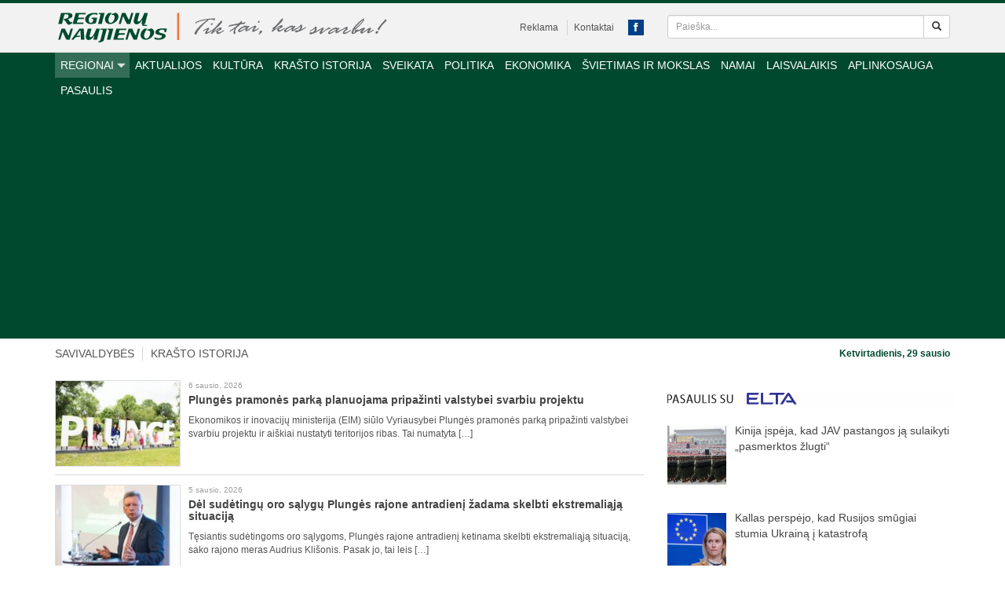

--- FILE ---
content_type: text/html
request_url: https://www.regionunaujienos.lt/naujienos/regionai/telsiu/
body_size: 24271
content:
<!DOCTYPE html>
<html dir="ltr" lang="lt-LT"
	prefix="og: https://ogp.me/ns#" >
<head>
    <meta charset="UTF-8">
    <meta name="viewport" content="width=device-width, initial-scale=1">

    
    <link rel="icon" href="https://www.regionunaujienos.lt/wp-content/themes/regionai/images/favicon.png">

		<style>img:is([sizes="auto" i], [sizes^="auto," i]) { contain-intrinsic-size: 3000px 1500px }</style>
	
		<!-- All in One SEO 4.4.0.1 - aioseo.com -->
		<title>Telšių - Regionų naujienos</title>
		<meta name="description" content="Telšių regionas" />
		<meta name="robots" content="max-image-preview:large" />
		<link rel="canonical" href="https://www.regionunaujienos.lt/naujienos/regionai/telsiu/" />
		<link rel="next" href="https://www.regionunaujienos.lt/naujienos/regionai/telsiu/page/2/" />
		<meta name="generator" content="All in One SEO (AIOSEO) 4.4.0.1" />
		<script type="application/ld+json" class="aioseo-schema">
			{"@context":"https:\/\/schema.org","@graph":[{"@type":"BreadcrumbList","@id":"https:\/\/www.regionunaujienos.lt\/naujienos\/regionai\/telsiu\/#breadcrumblist","itemListElement":[{"@type":"ListItem","@id":"https:\/\/www.regionunaujienos.lt\/#listItem","position":1,"item":{"@type":"WebPage","@id":"https:\/\/www.regionunaujienos.lt\/","name":"Home","url":"https:\/\/www.regionunaujienos.lt\/"},"nextItem":"https:\/\/www.regionunaujienos.lt\/naujienos\/regionai\/#listItem"},{"@type":"ListItem","@id":"https:\/\/www.regionunaujienos.lt\/naujienos\/regionai\/#listItem","position":2,"item":{"@type":"WebPage","@id":"https:\/\/www.regionunaujienos.lt\/naujienos\/regionai\/","name":"Regionai","description":"Tel\u0161i\u0173 regionas","url":"https:\/\/www.regionunaujienos.lt\/naujienos\/regionai\/"},"nextItem":"https:\/\/www.regionunaujienos.lt\/naujienos\/regionai\/telsiu\/#listItem","previousItem":"https:\/\/www.regionunaujienos.lt\/#listItem"},{"@type":"ListItem","@id":"https:\/\/www.regionunaujienos.lt\/naujienos\/regionai\/telsiu\/#listItem","position":3,"item":{"@type":"WebPage","@id":"https:\/\/www.regionunaujienos.lt\/naujienos\/regionai\/telsiu\/","name":"Tel\u0161i\u0173","description":"Tel\u0161i\u0173 regionas","url":"https:\/\/www.regionunaujienos.lt\/naujienos\/regionai\/telsiu\/"},"previousItem":"https:\/\/www.regionunaujienos.lt\/naujienos\/regionai\/#listItem"}]},{"@type":"CollectionPage","@id":"https:\/\/www.regionunaujienos.lt\/naujienos\/regionai\/telsiu\/#collectionpage","url":"https:\/\/www.regionunaujienos.lt\/naujienos\/regionai\/telsiu\/","name":"Tel\u0161i\u0173 - Region\u0173 naujienos","description":"Tel\u0161i\u0173 regionas","inLanguage":"lt-LT","isPartOf":{"@id":"https:\/\/www.regionunaujienos.lt\/#website"},"breadcrumb":{"@id":"https:\/\/www.regionunaujienos.lt\/naujienos\/regionai\/telsiu\/#breadcrumblist"}},{"@type":"Organization","@id":"https:\/\/www.regionunaujienos.lt\/#organization","name":"Region\u0173 naujienos","url":"https:\/\/www.regionunaujienos.lt\/"},{"@type":"WebSite","@id":"https:\/\/www.regionunaujienos.lt\/#website","url":"https:\/\/www.regionunaujienos.lt\/","name":"Region\u0173 naujienos","inLanguage":"lt-LT","publisher":{"@id":"https:\/\/www.regionunaujienos.lt\/#organization"}}]}
		</script>
		<!-- All in One SEO -->


	<!-- This site is optimized with the Yoast SEO plugin v15.4 - https://yoast.com/wordpress/plugins/seo/ -->
	<meta name="robots" content="index, follow, max-snippet:-1, max-image-preview:large, max-video-preview:-1" />
	<link rel="canonical" href="https://www.regionunaujienos.lt/naujienos/regionai/telsiu/" />
	<link rel="next" href="https://www.regionunaujienos.lt/naujienos/regionai/telsiu/page/2/" />
	<meta property="og:locale" content="lt_LT" />
	<meta property="og:type" content="article" />
	<meta property="og:title" content="Telšių - Regionų naujienos" />
	<meta property="og:description" content="Telšių regionas" />
	<meta property="og:url" content="https://www.regionunaujienos.lt/naujienos/regionai/telsiu/" />
	<meta property="og:site_name" content="Regionų naujienos" />
	<meta property="og:image" content="https://www.regionunaujienos.lt/wp-content/uploads/2020/11/regionu-naujienos.png" />
	<meta property="og:image:width" content="320" />
	<meta property="og:image:height" content="320" />
	<script type="application/ld+json" class="yoast-schema-graph">{"@context":"https://schema.org","@graph":[{"@type":"Organization","@id":"https://www.regionunaujienos.lt/#organization","name":"Regionu naujienos","url":"https://www.regionunaujienos.lt/","sameAs":[],"logo":{"@type":"ImageObject","@id":"https://www.regionunaujienos.lt/#logo","inLanguage":"lt-LT","url":"https://www.regionunaujienos.lt/wp-content/uploads/2020/11/regionu-naujienos.png","width":320,"height":320,"caption":"Regionu naujienos"},"image":{"@id":"https://www.regionunaujienos.lt/#logo"}},{"@type":"WebSite","@id":"https://www.regionunaujienos.lt/#website","url":"https://www.regionunaujienos.lt/","name":"Region\u0173 naujienos","description":"","publisher":{"@id":"https://www.regionunaujienos.lt/#organization"},"potentialAction":[{"@type":"SearchAction","target":"https://www.regionunaujienos.lt/?s={search_term_string}","query-input":"required name=search_term_string"}],"inLanguage":"lt-LT"},{"@type":"CollectionPage","@id":"https://www.regionunaujienos.lt/naujienos/regionai/telsiu/#webpage","url":"https://www.regionunaujienos.lt/naujienos/regionai/telsiu/","name":"Tel\u0161i\u0173 - Region\u0173 naujienos","isPartOf":{"@id":"https://www.regionunaujienos.lt/#website"},"inLanguage":"lt-LT","potentialAction":[{"@type":"ReadAction","target":["https://www.regionunaujienos.lt/naujienos/regionai/telsiu/"]}]}]}</script>
	<!-- / Yoast SEO plugin. -->


<link rel='dns-prefetch' href='//www.regionunaujienos.lt' />
<link rel='dns-prefetch' href='//stats.wp.com' />
		<!-- This site uses the Google Analytics by MonsterInsights plugin v8.17 - Using Analytics tracking - https://www.monsterinsights.com/ -->
							<script src="//www.googletagmanager.com/gtag/js?id=G-HEPH17BMJE"  data-cfasync="false" data-wpfc-render="false" type="text/javascript" async></script>
			<script data-cfasync="false" data-wpfc-render="false" type="text/javascript">
				var mi_version = '8.17';
				var mi_track_user = true;
				var mi_no_track_reason = '';
				
								var disableStrs = [
										'ga-disable-G-HEPH17BMJE',
									];

				/* Function to detect opted out users */
				function __gtagTrackerIsOptedOut() {
					for (var index = 0; index < disableStrs.length; index++) {
						if (document.cookie.indexOf(disableStrs[index] + '=true') > -1) {
							return true;
						}
					}

					return false;
				}

				/* Disable tracking if the opt-out cookie exists. */
				if (__gtagTrackerIsOptedOut()) {
					for (var index = 0; index < disableStrs.length; index++) {
						window[disableStrs[index]] = true;
					}
				}

				/* Opt-out function */
				function __gtagTrackerOptout() {
					for (var index = 0; index < disableStrs.length; index++) {
						document.cookie = disableStrs[index] + '=true; expires=Thu, 31 Dec 2099 23:59:59 UTC; path=/';
						window[disableStrs[index]] = true;
					}
				}

				if ('undefined' === typeof gaOptout) {
					function gaOptout() {
						__gtagTrackerOptout();
					}
				}
								window.dataLayer = window.dataLayer || [];

				window.MonsterInsightsDualTracker = {
					helpers: {},
					trackers: {},
				};
				if (mi_track_user) {
					function __gtagDataLayer() {
						dataLayer.push(arguments);
					}

					function __gtagTracker(type, name, parameters) {
						if (!parameters) {
							parameters = {};
						}

						if (parameters.send_to) {
							__gtagDataLayer.apply(null, arguments);
							return;
						}

						if (type === 'event') {
														parameters.send_to = monsterinsights_frontend.v4_id;
							var hookName = name;
							if (typeof parameters['event_category'] !== 'undefined') {
								hookName = parameters['event_category'] + ':' + name;
							}

							if (typeof MonsterInsightsDualTracker.trackers[hookName] !== 'undefined') {
								MonsterInsightsDualTracker.trackers[hookName](parameters);
							} else {
								__gtagDataLayer('event', name, parameters);
							}
							
						} else {
							__gtagDataLayer.apply(null, arguments);
						}
					}

					__gtagTracker('js', new Date());
					__gtagTracker('set', {
						'developer_id.dZGIzZG': true,
											});
										__gtagTracker('config', 'G-HEPH17BMJE', {"forceSSL":"true"} );
															window.gtag = __gtagTracker;										(function () {
						/* https://developers.google.com/analytics/devguides/collection/analyticsjs/ */
						/* ga and __gaTracker compatibility shim. */
						var noopfn = function () {
							return null;
						};
						var newtracker = function () {
							return new Tracker();
						};
						var Tracker = function () {
							return null;
						};
						var p = Tracker.prototype;
						p.get = noopfn;
						p.set = noopfn;
						p.send = function () {
							var args = Array.prototype.slice.call(arguments);
							args.unshift('send');
							__gaTracker.apply(null, args);
						};
						var __gaTracker = function () {
							var len = arguments.length;
							if (len === 0) {
								return;
							}
							var f = arguments[len - 1];
							if (typeof f !== 'object' || f === null || typeof f.hitCallback !== 'function') {
								if ('send' === arguments[0]) {
									var hitConverted, hitObject = false, action;
									if ('event' === arguments[1]) {
										if ('undefined' !== typeof arguments[3]) {
											hitObject = {
												'eventAction': arguments[3],
												'eventCategory': arguments[2],
												'eventLabel': arguments[4],
												'value': arguments[5] ? arguments[5] : 1,
											}
										}
									}
									if ('pageview' === arguments[1]) {
										if ('undefined' !== typeof arguments[2]) {
											hitObject = {
												'eventAction': 'page_view',
												'page_path': arguments[2],
											}
										}
									}
									if (typeof arguments[2] === 'object') {
										hitObject = arguments[2];
									}
									if (typeof arguments[5] === 'object') {
										Object.assign(hitObject, arguments[5]);
									}
									if ('undefined' !== typeof arguments[1].hitType) {
										hitObject = arguments[1];
										if ('pageview' === hitObject.hitType) {
											hitObject.eventAction = 'page_view';
										}
									}
									if (hitObject) {
										action = 'timing' === arguments[1].hitType ? 'timing_complete' : hitObject.eventAction;
										hitConverted = mapArgs(hitObject);
										__gtagTracker('event', action, hitConverted);
									}
								}
								return;
							}

							function mapArgs(args) {
								var arg, hit = {};
								var gaMap = {
									'eventCategory': 'event_category',
									'eventAction': 'event_action',
									'eventLabel': 'event_label',
									'eventValue': 'event_value',
									'nonInteraction': 'non_interaction',
									'timingCategory': 'event_category',
									'timingVar': 'name',
									'timingValue': 'value',
									'timingLabel': 'event_label',
									'page': 'page_path',
									'location': 'page_location',
									'title': 'page_title',
								};
								for (arg in args) {
																		if (!(!args.hasOwnProperty(arg) || !gaMap.hasOwnProperty(arg))) {
										hit[gaMap[arg]] = args[arg];
									} else {
										hit[arg] = args[arg];
									}
								}
								return hit;
							}

							try {
								f.hitCallback();
							} catch (ex) {
							}
						};
						__gaTracker.create = newtracker;
						__gaTracker.getByName = newtracker;
						__gaTracker.getAll = function () {
							return [];
						};
						__gaTracker.remove = noopfn;
						__gaTracker.loaded = true;
						window['__gaTracker'] = __gaTracker;
					})();
									} else {
										console.log("");
					(function () {
						function __gtagTracker() {
							return null;
						}

						window['__gtagTracker'] = __gtagTracker;
						window['gtag'] = __gtagTracker;
					})();
									}
			</script>
				<!-- / Google Analytics by MonsterInsights -->
		<script type="text/javascript">
/* <![CDATA[ */
window._wpemojiSettings = {"baseUrl":"https:\/\/s.w.org\/images\/core\/emoji\/15.0.3\/72x72\/","ext":".png","svgUrl":"https:\/\/s.w.org\/images\/core\/emoji\/15.0.3\/svg\/","svgExt":".svg","source":{"concatemoji":"https:\/\/www.regionunaujienos.lt\/wp-includes\/js\/wp-emoji-release.min.js?ver=b6a7740531a80525787c3b26d43a5ad9"}};
/*! This file is auto-generated */
!function(i,n){var o,s,e;function c(e){try{var t={supportTests:e,timestamp:(new Date).valueOf()};sessionStorage.setItem(o,JSON.stringify(t))}catch(e){}}function p(e,t,n){e.clearRect(0,0,e.canvas.width,e.canvas.height),e.fillText(t,0,0);var t=new Uint32Array(e.getImageData(0,0,e.canvas.width,e.canvas.height).data),r=(e.clearRect(0,0,e.canvas.width,e.canvas.height),e.fillText(n,0,0),new Uint32Array(e.getImageData(0,0,e.canvas.width,e.canvas.height).data));return t.every(function(e,t){return e===r[t]})}function u(e,t,n){switch(t){case"flag":return n(e,"\ud83c\udff3\ufe0f\u200d\u26a7\ufe0f","\ud83c\udff3\ufe0f\u200b\u26a7\ufe0f")?!1:!n(e,"\ud83c\uddfa\ud83c\uddf3","\ud83c\uddfa\u200b\ud83c\uddf3")&&!n(e,"\ud83c\udff4\udb40\udc67\udb40\udc62\udb40\udc65\udb40\udc6e\udb40\udc67\udb40\udc7f","\ud83c\udff4\u200b\udb40\udc67\u200b\udb40\udc62\u200b\udb40\udc65\u200b\udb40\udc6e\u200b\udb40\udc67\u200b\udb40\udc7f");case"emoji":return!n(e,"\ud83d\udc26\u200d\u2b1b","\ud83d\udc26\u200b\u2b1b")}return!1}function f(e,t,n){var r="undefined"!=typeof WorkerGlobalScope&&self instanceof WorkerGlobalScope?new OffscreenCanvas(300,150):i.createElement("canvas"),a=r.getContext("2d",{willReadFrequently:!0}),o=(a.textBaseline="top",a.font="600 32px Arial",{});return e.forEach(function(e){o[e]=t(a,e,n)}),o}function t(e){var t=i.createElement("script");t.src=e,t.defer=!0,i.head.appendChild(t)}"undefined"!=typeof Promise&&(o="wpEmojiSettingsSupports",s=["flag","emoji"],n.supports={everything:!0,everythingExceptFlag:!0},e=new Promise(function(e){i.addEventListener("DOMContentLoaded",e,{once:!0})}),new Promise(function(t){var n=function(){try{var e=JSON.parse(sessionStorage.getItem(o));if("object"==typeof e&&"number"==typeof e.timestamp&&(new Date).valueOf()<e.timestamp+604800&&"object"==typeof e.supportTests)return e.supportTests}catch(e){}return null}();if(!n){if("undefined"!=typeof Worker&&"undefined"!=typeof OffscreenCanvas&&"undefined"!=typeof URL&&URL.createObjectURL&&"undefined"!=typeof Blob)try{var e="postMessage("+f.toString()+"("+[JSON.stringify(s),u.toString(),p.toString()].join(",")+"));",r=new Blob([e],{type:"text/javascript"}),a=new Worker(URL.createObjectURL(r),{name:"wpTestEmojiSupports"});return void(a.onmessage=function(e){c(n=e.data),a.terminate(),t(n)})}catch(e){}c(n=f(s,u,p))}t(n)}).then(function(e){for(var t in e)n.supports[t]=e[t],n.supports.everything=n.supports.everything&&n.supports[t],"flag"!==t&&(n.supports.everythingExceptFlag=n.supports.everythingExceptFlag&&n.supports[t]);n.supports.everythingExceptFlag=n.supports.everythingExceptFlag&&!n.supports.flag,n.DOMReady=!1,n.readyCallback=function(){n.DOMReady=!0}}).then(function(){return e}).then(function(){var e;n.supports.everything||(n.readyCallback(),(e=n.source||{}).concatemoji?t(e.concatemoji):e.wpemoji&&e.twemoji&&(t(e.twemoji),t(e.wpemoji)))}))}((window,document),window._wpemojiSettings);
/* ]]> */
</script>
<style id='wp-emoji-styles-inline-css' type='text/css'>

	img.wp-smiley, img.emoji {
		display: inline !important;
		border: none !important;
		box-shadow: none !important;
		height: 1em !important;
		width: 1em !important;
		margin: 0 0.07em !important;
		vertical-align: -0.1em !important;
		background: none !important;
		padding: 0 !important;
	}
</style>
<link rel='stylesheet' id='wp-block-library-css' href='https://www.regionunaujienos.lt/wp-includes/css/dist/block-library/style.min.css?ver=b6a7740531a80525787c3b26d43a5ad9' type='text/css' media='all' />
<link rel='stylesheet' id='mediaelement-css' href='https://www.regionunaujienos.lt/wp-includes/js/mediaelement/mediaelementplayer-legacy.min.css?ver=4.2.17' type='text/css' media='all' />
<link rel='stylesheet' id='wp-mediaelement-css' href='https://www.regionunaujienos.lt/wp-includes/js/mediaelement/wp-mediaelement.min.css?ver=b6a7740531a80525787c3b26d43a5ad9' type='text/css' media='all' />
<style id='jetpack-sharing-buttons-style-inline-css' type='text/css'>
.jetpack-sharing-buttons__services-list{display:flex;flex-direction:row;flex-wrap:wrap;gap:0;list-style-type:none;margin:5px;padding:0}.jetpack-sharing-buttons__services-list.has-small-icon-size{font-size:12px}.jetpack-sharing-buttons__services-list.has-normal-icon-size{font-size:16px}.jetpack-sharing-buttons__services-list.has-large-icon-size{font-size:24px}.jetpack-sharing-buttons__services-list.has-huge-icon-size{font-size:36px}@media print{.jetpack-sharing-buttons__services-list{display:none!important}}.editor-styles-wrapper .wp-block-jetpack-sharing-buttons{gap:0;padding-inline-start:0}ul.jetpack-sharing-buttons__services-list.has-background{padding:1.25em 2.375em}
</style>
<style id='classic-theme-styles-inline-css' type='text/css'>
/*! This file is auto-generated */
.wp-block-button__link{color:#fff;background-color:#32373c;border-radius:9999px;box-shadow:none;text-decoration:none;padding:calc(.667em + 2px) calc(1.333em + 2px);font-size:1.125em}.wp-block-file__button{background:#32373c;color:#fff;text-decoration:none}
</style>
<style id='global-styles-inline-css' type='text/css'>
:root{--wp--preset--aspect-ratio--square: 1;--wp--preset--aspect-ratio--4-3: 4/3;--wp--preset--aspect-ratio--3-4: 3/4;--wp--preset--aspect-ratio--3-2: 3/2;--wp--preset--aspect-ratio--2-3: 2/3;--wp--preset--aspect-ratio--16-9: 16/9;--wp--preset--aspect-ratio--9-16: 9/16;--wp--preset--color--black: #000000;--wp--preset--color--cyan-bluish-gray: #abb8c3;--wp--preset--color--white: #ffffff;--wp--preset--color--pale-pink: #f78da7;--wp--preset--color--vivid-red: #cf2e2e;--wp--preset--color--luminous-vivid-orange: #ff6900;--wp--preset--color--luminous-vivid-amber: #fcb900;--wp--preset--color--light-green-cyan: #7bdcb5;--wp--preset--color--vivid-green-cyan: #00d084;--wp--preset--color--pale-cyan-blue: #8ed1fc;--wp--preset--color--vivid-cyan-blue: #0693e3;--wp--preset--color--vivid-purple: #9b51e0;--wp--preset--gradient--vivid-cyan-blue-to-vivid-purple: linear-gradient(135deg,rgba(6,147,227,1) 0%,rgb(155,81,224) 100%);--wp--preset--gradient--light-green-cyan-to-vivid-green-cyan: linear-gradient(135deg,rgb(122,220,180) 0%,rgb(0,208,130) 100%);--wp--preset--gradient--luminous-vivid-amber-to-luminous-vivid-orange: linear-gradient(135deg,rgba(252,185,0,1) 0%,rgba(255,105,0,1) 100%);--wp--preset--gradient--luminous-vivid-orange-to-vivid-red: linear-gradient(135deg,rgba(255,105,0,1) 0%,rgb(207,46,46) 100%);--wp--preset--gradient--very-light-gray-to-cyan-bluish-gray: linear-gradient(135deg,rgb(238,238,238) 0%,rgb(169,184,195) 100%);--wp--preset--gradient--cool-to-warm-spectrum: linear-gradient(135deg,rgb(74,234,220) 0%,rgb(151,120,209) 20%,rgb(207,42,186) 40%,rgb(238,44,130) 60%,rgb(251,105,98) 80%,rgb(254,248,76) 100%);--wp--preset--gradient--blush-light-purple: linear-gradient(135deg,rgb(255,206,236) 0%,rgb(152,150,240) 100%);--wp--preset--gradient--blush-bordeaux: linear-gradient(135deg,rgb(254,205,165) 0%,rgb(254,45,45) 50%,rgb(107,0,62) 100%);--wp--preset--gradient--luminous-dusk: linear-gradient(135deg,rgb(255,203,112) 0%,rgb(199,81,192) 50%,rgb(65,88,208) 100%);--wp--preset--gradient--pale-ocean: linear-gradient(135deg,rgb(255,245,203) 0%,rgb(182,227,212) 50%,rgb(51,167,181) 100%);--wp--preset--gradient--electric-grass: linear-gradient(135deg,rgb(202,248,128) 0%,rgb(113,206,126) 100%);--wp--preset--gradient--midnight: linear-gradient(135deg,rgb(2,3,129) 0%,rgb(40,116,252) 100%);--wp--preset--font-size--small: 13px;--wp--preset--font-size--medium: 20px;--wp--preset--font-size--large: 36px;--wp--preset--font-size--x-large: 42px;--wp--preset--spacing--20: 0.44rem;--wp--preset--spacing--30: 0.67rem;--wp--preset--spacing--40: 1rem;--wp--preset--spacing--50: 1.5rem;--wp--preset--spacing--60: 2.25rem;--wp--preset--spacing--70: 3.38rem;--wp--preset--spacing--80: 5.06rem;--wp--preset--shadow--natural: 6px 6px 9px rgba(0, 0, 0, 0.2);--wp--preset--shadow--deep: 12px 12px 50px rgba(0, 0, 0, 0.4);--wp--preset--shadow--sharp: 6px 6px 0px rgba(0, 0, 0, 0.2);--wp--preset--shadow--outlined: 6px 6px 0px -3px rgba(255, 255, 255, 1), 6px 6px rgba(0, 0, 0, 1);--wp--preset--shadow--crisp: 6px 6px 0px rgba(0, 0, 0, 1);}:where(.is-layout-flex){gap: 0.5em;}:where(.is-layout-grid){gap: 0.5em;}body .is-layout-flex{display: flex;}.is-layout-flex{flex-wrap: wrap;align-items: center;}.is-layout-flex > :is(*, div){margin: 0;}body .is-layout-grid{display: grid;}.is-layout-grid > :is(*, div){margin: 0;}:where(.wp-block-columns.is-layout-flex){gap: 2em;}:where(.wp-block-columns.is-layout-grid){gap: 2em;}:where(.wp-block-post-template.is-layout-flex){gap: 1.25em;}:where(.wp-block-post-template.is-layout-grid){gap: 1.25em;}.has-black-color{color: var(--wp--preset--color--black) !important;}.has-cyan-bluish-gray-color{color: var(--wp--preset--color--cyan-bluish-gray) !important;}.has-white-color{color: var(--wp--preset--color--white) !important;}.has-pale-pink-color{color: var(--wp--preset--color--pale-pink) !important;}.has-vivid-red-color{color: var(--wp--preset--color--vivid-red) !important;}.has-luminous-vivid-orange-color{color: var(--wp--preset--color--luminous-vivid-orange) !important;}.has-luminous-vivid-amber-color{color: var(--wp--preset--color--luminous-vivid-amber) !important;}.has-light-green-cyan-color{color: var(--wp--preset--color--light-green-cyan) !important;}.has-vivid-green-cyan-color{color: var(--wp--preset--color--vivid-green-cyan) !important;}.has-pale-cyan-blue-color{color: var(--wp--preset--color--pale-cyan-blue) !important;}.has-vivid-cyan-blue-color{color: var(--wp--preset--color--vivid-cyan-blue) !important;}.has-vivid-purple-color{color: var(--wp--preset--color--vivid-purple) !important;}.has-black-background-color{background-color: var(--wp--preset--color--black) !important;}.has-cyan-bluish-gray-background-color{background-color: var(--wp--preset--color--cyan-bluish-gray) !important;}.has-white-background-color{background-color: var(--wp--preset--color--white) !important;}.has-pale-pink-background-color{background-color: var(--wp--preset--color--pale-pink) !important;}.has-vivid-red-background-color{background-color: var(--wp--preset--color--vivid-red) !important;}.has-luminous-vivid-orange-background-color{background-color: var(--wp--preset--color--luminous-vivid-orange) !important;}.has-luminous-vivid-amber-background-color{background-color: var(--wp--preset--color--luminous-vivid-amber) !important;}.has-light-green-cyan-background-color{background-color: var(--wp--preset--color--light-green-cyan) !important;}.has-vivid-green-cyan-background-color{background-color: var(--wp--preset--color--vivid-green-cyan) !important;}.has-pale-cyan-blue-background-color{background-color: var(--wp--preset--color--pale-cyan-blue) !important;}.has-vivid-cyan-blue-background-color{background-color: var(--wp--preset--color--vivid-cyan-blue) !important;}.has-vivid-purple-background-color{background-color: var(--wp--preset--color--vivid-purple) !important;}.has-black-border-color{border-color: var(--wp--preset--color--black) !important;}.has-cyan-bluish-gray-border-color{border-color: var(--wp--preset--color--cyan-bluish-gray) !important;}.has-white-border-color{border-color: var(--wp--preset--color--white) !important;}.has-pale-pink-border-color{border-color: var(--wp--preset--color--pale-pink) !important;}.has-vivid-red-border-color{border-color: var(--wp--preset--color--vivid-red) !important;}.has-luminous-vivid-orange-border-color{border-color: var(--wp--preset--color--luminous-vivid-orange) !important;}.has-luminous-vivid-amber-border-color{border-color: var(--wp--preset--color--luminous-vivid-amber) !important;}.has-light-green-cyan-border-color{border-color: var(--wp--preset--color--light-green-cyan) !important;}.has-vivid-green-cyan-border-color{border-color: var(--wp--preset--color--vivid-green-cyan) !important;}.has-pale-cyan-blue-border-color{border-color: var(--wp--preset--color--pale-cyan-blue) !important;}.has-vivid-cyan-blue-border-color{border-color: var(--wp--preset--color--vivid-cyan-blue) !important;}.has-vivid-purple-border-color{border-color: var(--wp--preset--color--vivid-purple) !important;}.has-vivid-cyan-blue-to-vivid-purple-gradient-background{background: var(--wp--preset--gradient--vivid-cyan-blue-to-vivid-purple) !important;}.has-light-green-cyan-to-vivid-green-cyan-gradient-background{background: var(--wp--preset--gradient--light-green-cyan-to-vivid-green-cyan) !important;}.has-luminous-vivid-amber-to-luminous-vivid-orange-gradient-background{background: var(--wp--preset--gradient--luminous-vivid-amber-to-luminous-vivid-orange) !important;}.has-luminous-vivid-orange-to-vivid-red-gradient-background{background: var(--wp--preset--gradient--luminous-vivid-orange-to-vivid-red) !important;}.has-very-light-gray-to-cyan-bluish-gray-gradient-background{background: var(--wp--preset--gradient--very-light-gray-to-cyan-bluish-gray) !important;}.has-cool-to-warm-spectrum-gradient-background{background: var(--wp--preset--gradient--cool-to-warm-spectrum) !important;}.has-blush-light-purple-gradient-background{background: var(--wp--preset--gradient--blush-light-purple) !important;}.has-blush-bordeaux-gradient-background{background: var(--wp--preset--gradient--blush-bordeaux) !important;}.has-luminous-dusk-gradient-background{background: var(--wp--preset--gradient--luminous-dusk) !important;}.has-pale-ocean-gradient-background{background: var(--wp--preset--gradient--pale-ocean) !important;}.has-electric-grass-gradient-background{background: var(--wp--preset--gradient--electric-grass) !important;}.has-midnight-gradient-background{background: var(--wp--preset--gradient--midnight) !important;}.has-small-font-size{font-size: var(--wp--preset--font-size--small) !important;}.has-medium-font-size{font-size: var(--wp--preset--font-size--medium) !important;}.has-large-font-size{font-size: var(--wp--preset--font-size--large) !important;}.has-x-large-font-size{font-size: var(--wp--preset--font-size--x-large) !important;}
:where(.wp-block-post-template.is-layout-flex){gap: 1.25em;}:where(.wp-block-post-template.is-layout-grid){gap: 1.25em;}
:where(.wp-block-columns.is-layout-flex){gap: 2em;}:where(.wp-block-columns.is-layout-grid){gap: 2em;}
:root :where(.wp-block-pullquote){font-size: 1.5em;line-height: 1.6;}
</style>
<link rel='stylesheet' id='wp-polls-css' href='https://www.regionunaujienos.lt/wp-content/themes/regionai/polls-css.css?ver=2.75.5' type='text/css' media='all' />
<style id='wp-polls-inline-css' type='text/css'>
.wp-polls .pollbar {
	margin: 1px;
	font-size: 6px;
	line-height: 8px;
	height: 8px;
	background: #f47435;
	border: 1px solid #666666;
}

</style>
<link rel='stylesheet' id='bootstrap-default-css' href='https://www.regionunaujienos.lt/wp-content/themes/regionai/assets/bootstrap/css/bootstrap.min.css?ver=170123' type='text/css' media='all' />
<link rel='stylesheet' id='rnaujienos-style-css' href='https://www.regionunaujienos.lt/wp-content/themes/regionai/style.css?ver=2.2.9' type='text/css' media='all' />
<link rel='stylesheet' id='recent-posts-widget-with-thumbnails-public-style-css' href='https://www.regionunaujienos.lt/wp-content/plugins/recent-posts-widget-with-thumbnails/public.css?ver=7.1.1' type='text/css' media='all' />
<link rel='stylesheet' id='fancybox-css' href='https://www.regionunaujienos.lt/wp-content/plugins/easy-fancybox/css/jquery.fancybox.min.css?ver=1.3.24' type='text/css' media='screen' />
<style id='fancybox-inline-css' type='text/css'>
#fancybox-content{border-color:#fff;}
</style>
<script type="text/javascript" src="https://www.regionunaujienos.lt/wp-content/plugins/google-analytics-for-wordpress/assets/js/frontend-gtag.min.js?ver=8.17" id="monsterinsights-frontend-script-js"></script>
<script data-cfasync="false" data-wpfc-render="false" type="text/javascript" id='monsterinsights-frontend-script-js-extra'>/* <![CDATA[ */
var monsterinsights_frontend = {"js_events_tracking":"true","download_extensions":"doc,pdf,ppt,zip,xls,docx,pptx,xlsx","inbound_paths":"[]","home_url":"https:\/\/www.regionunaujienos.lt","hash_tracking":"false","v4_id":"G-HEPH17BMJE"};/* ]]> */
</script>
<script type="text/javascript" src="https://www.regionunaujienos.lt/wp-includes/js/jquery/jquery.min.js?ver=3.7.1" id="jquery-core-js"></script>
<script type="text/javascript" src="https://www.regionunaujienos.lt/wp-includes/js/jquery/jquery-migrate.min.js?ver=3.4.1" id="jquery-migrate-js"></script>
<script type="text/javascript" id="samLayout-js-extra">
/* <![CDATA[ */
var samAjax = {"ajaxurl":"https:\/\/www.regionunaujienos.lt\/wp-content\/plugins\/simple-ads-manager\/sam-ajax.php","loadurl":"https:\/\/www.regionunaujienos.lt\/wp-content\/plugins\/simple-ads-manager\/sam-ajax-loader.php","load":"","mailer":"0","clauses":"[base64]","doStats":"0","container":"sam-container","place":"sam-place","ad":"sam-ad"};
/* ]]> */
</script>
<script type="text/javascript" src="https://www.regionunaujienos.lt/wp-content/plugins/simple-ads-manager/js/sam-layout.min.js?ver=2.9.8.125" id="samLayout-js"></script>
<script type="text/javascript" src="https://www.regionunaujienos.lt/wp-content/themes/regionai/assets/bootstrap/js/bootstrap.min.js?ver=3.3.7" id="bootstrap-js-js"></script>
<!--[if lt IE 9]>
<script type="text/javascript" src="https://www.regionunaujienos.lt/wp-content/themes/regionai/js/html5.js?ver=3.7.3" id="html5-shiv-js"></script>
<![endif]-->
<link rel="https://api.w.org/" href="https://www.regionunaujienos.lt/wp-json/" /><link rel="alternate" title="JSON" type="application/json" href="https://www.regionunaujienos.lt/wp-json/wp/v2/categories/13" /><link rel="EditURI" type="application/rsd+xml" title="RSD" href="https://www.regionunaujienos.lt/xmlrpc.php?rsd" />

	<style>img#wpstats{display:none}</style>
		<style id="wpforms-css-vars-root">
				:root {
					--wpforms-field-border-radius: 3px;
--wpforms-field-background-color: #ffffff;
--wpforms-field-border-color: rgba( 0, 0, 0, 0.25 );
--wpforms-field-text-color: rgba( 0, 0, 0, 0.7 );
--wpforms-label-color: rgba( 0, 0, 0, 0.85 );
--wpforms-label-sublabel-color: rgba( 0, 0, 0, 0.55 );
--wpforms-label-error-color: #d63637;
--wpforms-button-border-radius: 3px;
--wpforms-button-background-color: #066aab;
--wpforms-button-text-color: #ffffff;
--wpforms-field-size-input-height: 43px;
--wpforms-field-size-input-spacing: 15px;
--wpforms-field-size-font-size: 16px;
--wpforms-field-size-line-height: 19px;
--wpforms-field-size-padding-h: 14px;
--wpforms-field-size-checkbox-size: 16px;
--wpforms-field-size-sublabel-spacing: 5px;
--wpforms-field-size-icon-size: 1;
--wpforms-label-size-font-size: 16px;
--wpforms-label-size-line-height: 19px;
--wpforms-label-size-sublabel-font-size: 14px;
--wpforms-label-size-sublabel-line-height: 17px;
--wpforms-button-size-font-size: 17px;
--wpforms-button-size-height: 41px;
--wpforms-button-size-padding-h: 15px;
--wpforms-button-size-margin-top: 10px;

				}
			</style>
    <script type="text/javascript" src="//lv.adocean.pl/files/js/aomini.js"></script>
    <!-- Inscreen lib -->
    <script type="text/javascript" src="https://cdn.jsdelivr.net/npm/in-view@0.6.1/dist/in-view.min.js"></script>
    <script>inView.offset(-400);</script>

        <!-- (C)2000-2013 Gemius SA - gemiusAudience / pp.regionunaujienos.lt / Visa aplinka -->
    <script type="text/javascript">
    <!--//--><![CDATA[//><!--
    var pp_gemius_identifier = 'chs6SMe5S85FS.SuZUyzHpXmXkEdgEcun4lPx0859i7.L7';
    // lines below shouldn't be edited
    function gemius_pending(i) { window[i] = window[i] || function() {var x = window[i+'_pdata'] = window[i+'_pdata'] || []; x[x.length]=arguments;};};
    gemius_pending('gemius_hit'); gemius_pending('gemius_event'); gemius_pending('pp_gemius_hit'); gemius_pending('pp_gemius_event');
    (function(d,t) {try {var gt=d.createElement(t),s=d.getElementsByTagName(t)[0],l='http'+((location.protocol=='https:')?'s':''); gt.setAttribute('async','async');
    gt.setAttribute('defer','defer'); gt.src=l+'://galt.hit.gemius.pl/xgemius.js'; s.parentNode.insertBefore(gt,s);} catch (e) {}})(document,'script');
    //--><!]]>
    </script>
	
	<script data-ad-client="ca-pub-3442561679256324" async src="https://pagead2.googlesyndication.com/pagead/js/adsbygoogle.js"></script>

	<meta name="addpress-verification" content="6037d6b1b1615">
	
	<meta name="getlinko-verify-code" content="getlinko-verify-e05ac5607edc79a5ec2abfb51988eee87c545db2"/>
	
</head>

<body class="archive category category-telsiu category-13 no-avatars">

    <div class="header">

        <div class="header-links">
            <div class="container">
                <div class="row">
                    <div class="col-lg-6 col-md-6 logo-box">
                        <div class="logo">
                            <a href="https://www.regionunaujienos.lt"><img src="https://www.regionunaujienos.lt/wp-content/themes/regionai/images/rn-logo.svg" alt="Regionų naujienos" title="Regionų naujienos" style="border:0px;" /></a>
                        </div>
                        <div class="logo">
                            <img src="https://www.regionunaujienos.lt/wp-content/themes/regionai/images/rn-slogan.svg" alt="Tik tai, kas svarbu!" style="border:0px;" />
                        </div>
                    </div>

                    <div class="col-lg-2 col-md-3 col-sm-6">
                        <div class="mailbox">
                            <div class="links"><ul><li id="menu-item-169" class="menu-item menu-item-type-post_type menu-item-object-page menu-item-169"><a href="https://www.regionunaujienos.lt/reklama/">Reklama</a></li>
<li id="menu-item-168" class="menu-item menu-item-type-post_type menu-item-object-page menu-item-168"><a href="https://www.regionunaujienos.lt/kontaktai/">Kontaktai</a></li>
</ul></div>
                                                         
                             <a class="soc" href="https://www.facebook.com/reg.nauj?eid=ARBee0QYIFOkpx-FPU7jWFz3Y4wL7CFCH_uBnox82R5RdX6iaSAfHfMTeLRZT47c8x3KDtgrKfoSMMCx" target="_blank" title="Facebook"><img src="https://www.regionunaujienos.lt/wp-content/themes/regionai/images/soc_fb.jpg" style="border:0px;"></a>
                                                    </div>
                    </div>

                    <div class="col-lg-4 col-md-3 col-sm-6">
                        <div class="paieska">
                            
                                                        <form role="search" method="get" class="search-form clearfix" action="https://www.regionunaujienos.lt">
                                <div class="input-group">
                                    <input type="search" class="form-control input-sm" value="" name="s" placeholder="Paieška...">
                                    <span class="input-group-btn">
                                        <button class="btn btn-default btn-sm" type="submit"><span class="glyphicon glyphicon-search" aria-hidden="true"></span></button>
                                    </span>
                                </div>
                            </form>

                        </div>
                    </div>

                </div>
            </div>
        </div>

        <div class="header-mobile-nav hidden-lg hidden-md clearfix">
            <div class="container">
                <div class="logo">
                    <a href="https://www.regionunaujienos.lt"><img src="https://www.regionunaujienos.lt/wp-content/themes/regionai/images/rn-logo-w.svg" alt="Regionų naujienos" title="Regionų naujienos" style="border:0px;" /></a>
                </div>

                <div class="mobile-nav-btn">
                    <div class="mobile-nav-btn-box">
                        <button type="button" class="collapsed" data-toggle="collapse" data-target="#group-collapse" aria-expanded="false">
                            <span class="glyphicon glyphicon-menu-hamburger" aria-hidden="true" style="display: block"></span>
                        </button>
                    </div>
                </div>
            </div>
        </div>

        <div id="group-collapse" class="collapse top-menu-line">
            <div class="container">
                <nav class="top-main-menu">
                    <ul class="menu-items clearfix"><li id="menu-item-104" class="menu-item menu-item-type-taxonomy menu-item-object-category current-category-ancestor current-menu-ancestor current-menu-parent current-category-parent menu-item-has-children menu-item-104"><a href="https://www.regionunaujienos.lt/naujienos/regionai/">Regionai</a>
<ul class="sub-menu">
	<li id="menu-item-84" class="menu-item menu-item-type-taxonomy menu-item-object-category menu-item-has-children menu-item-84"><a href="https://www.regionunaujienos.lt/naujienos/regionai/alytaus/">Alytaus</a>
	<ul class="sub-menu">
		<li id="menu-item-64942" class="menu-item menu-item-type-taxonomy menu-item-object-category menu-item-64942"><a href="https://www.regionunaujienos.lt/naujienos/regionai/alytaus/alytus/">Alytus</a></li>
		<li id="menu-item-65220" class="menu-item menu-item-type-taxonomy menu-item-object-category menu-item-65220"><a href="https://www.regionunaujienos.lt/naujienos/regionai/alytaus/druskininkai/">Druskininkai</a></li>
		<li id="menu-item-62299" class="menu-item menu-item-type-taxonomy menu-item-object-category menu-item-62299"><a href="https://www.regionunaujienos.lt/naujienos/regionai/alytaus/lazdijai/">Lazdijai</a></li>
		<li id="menu-item-65243" class="menu-item menu-item-type-taxonomy menu-item-object-category menu-item-65243"><a href="https://www.regionunaujienos.lt/naujienos/regionai/alytaus/varena/">Varėna</a></li>
	</ul>
</li>
	<li id="menu-item-85" class="menu-item menu-item-type-taxonomy menu-item-object-category menu-item-has-children menu-item-85"><a href="https://www.regionunaujienos.lt/naujienos/regionai/kauno/">Kauno</a>
	<ul class="sub-menu">
		<li id="menu-item-65215" class="menu-item menu-item-type-taxonomy menu-item-object-category menu-item-65215"><a href="https://www.regionunaujienos.lt/naujienos/regionai/kauno/birstonas/">Birštonas</a></li>
		<li id="menu-item-65223" class="menu-item menu-item-type-taxonomy menu-item-object-category menu-item-65223"><a href="https://www.regionunaujienos.lt/naujienos/regionai/kauno/jonava/">Jonava</a></li>
		<li id="menu-item-65225" class="menu-item menu-item-type-taxonomy menu-item-object-category menu-item-65225"><a href="https://www.regionunaujienos.lt/naujienos/regionai/kauno/kaisiadorys/">Kaišiadorys</a></li>
		<li id="menu-item-64222" class="menu-item menu-item-type-taxonomy menu-item-object-category menu-item-64222"><a href="https://www.regionunaujienos.lt/naujienos/regionai/kauno/kaunas/">Kaunas</a></li>
		<li id="menu-item-62286" class="menu-item menu-item-type-taxonomy menu-item-object-category menu-item-62286"><a href="https://www.regionunaujienos.lt/naujienos/regionai/kauno/kedainiai/">Kėdainiai</a></li>
		<li id="menu-item-65230" class="menu-item menu-item-type-taxonomy menu-item-object-category menu-item-65230"><a href="https://www.regionunaujienos.lt/naujienos/regionai/kauno/prienai/">Prienai</a></li>
		<li id="menu-item-65231" class="menu-item menu-item-type-taxonomy menu-item-object-category menu-item-65231"><a href="https://www.regionunaujienos.lt/naujienos/regionai/kauno/raseiniai/">Raseiniai</a></li>
	</ul>
</li>
	<li id="menu-item-86" class="menu-item menu-item-type-taxonomy menu-item-object-category menu-item-has-children menu-item-86"><a href="https://www.regionunaujienos.lt/naujienos/regionai/klaipedos/">Klaipėdos</a>
	<ul class="sub-menu">
		<li id="menu-item-62346" class="menu-item menu-item-type-taxonomy menu-item-object-category menu-item-62346"><a href="https://www.regionunaujienos.lt/naujienos/regionai/klaipedos/klaipeda/">Klaipėda</a></li>
		<li id="menu-item-65200" class="menu-item menu-item-type-taxonomy menu-item-object-category menu-item-65200"><a href="https://www.regionunaujienos.lt/naujienos/regionai/klaipedos/kretinga/">Kretinga</a></li>
		<li id="menu-item-65201" class="menu-item menu-item-type-taxonomy menu-item-object-category menu-item-65201"><a href="https://www.regionunaujienos.lt/naujienos/regionai/klaipedos/neringa/">Neringa</a></li>
		<li id="menu-item-65202" class="menu-item menu-item-type-taxonomy menu-item-object-category menu-item-65202"><a href="https://www.regionunaujienos.lt/naujienos/regionai/klaipedos/palanga/">Palanga</a></li>
		<li id="menu-item-65204" class="menu-item menu-item-type-taxonomy menu-item-object-category menu-item-65204"><a href="https://www.regionunaujienos.lt/naujienos/regionai/klaipedos/skuodas/">Skuodas</a></li>
		<li id="menu-item-65203" class="menu-item menu-item-type-taxonomy menu-item-object-category menu-item-65203"><a href="https://www.regionunaujienos.lt/naujienos/regionai/klaipedos/silute/">Šilutė</a></li>
	</ul>
</li>
	<li id="menu-item-87" class="menu-item menu-item-type-taxonomy menu-item-object-category menu-item-has-children menu-item-87"><a href="https://www.regionunaujienos.lt/naujienos/regionai/marijampoles/">Marijampolės</a>
	<ul class="sub-menu">
		<li id="menu-item-65197" class="menu-item menu-item-type-taxonomy menu-item-object-category menu-item-65197"><a href="https://www.regionunaujienos.lt/naujienos/regionai/marijampoles/marijampole/">Marijampolė</a></li>
		<li id="menu-item-65195" class="menu-item menu-item-type-taxonomy menu-item-object-category menu-item-65195"><a href="https://www.regionunaujienos.lt/naujienos/regionai/marijampoles/kalvarija/">Kalvarija</a></li>
		<li id="menu-item-65196" class="menu-item menu-item-type-taxonomy menu-item-object-category menu-item-65196"><a href="https://www.regionunaujienos.lt/naujienos/regionai/marijampoles/kazlu-ruda/">Kazlų Rūda</a></li>
		<li id="menu-item-65198" class="menu-item menu-item-type-taxonomy menu-item-object-category menu-item-65198"><a href="https://www.regionunaujienos.lt/naujienos/regionai/marijampoles/sakiai/">Šakiai</a></li>
		<li id="menu-item-65199" class="menu-item menu-item-type-taxonomy menu-item-object-category menu-item-65199"><a href="https://www.regionunaujienos.lt/naujienos/regionai/marijampoles/vilkaviskis/">Vilkaviškis</a></li>
	</ul>
</li>
	<li id="menu-item-88" class="menu-item menu-item-type-taxonomy menu-item-object-category menu-item-has-children menu-item-88"><a href="https://www.regionunaujienos.lt/naujienos/regionai/panevezio/">Panevėžio</a>
	<ul class="sub-menu">
		<li id="menu-item-65219" class="menu-item menu-item-type-taxonomy menu-item-object-category menu-item-65219"><a href="https://www.regionunaujienos.lt/naujienos/regionai/panevezio/birzai/">Biržai</a></li>
		<li id="menu-item-65226" class="menu-item menu-item-type-taxonomy menu-item-object-category menu-item-65226"><a href="https://www.regionunaujienos.lt/naujienos/regionai/panevezio/kupiskis/">Kupiškis</a></li>
		<li id="menu-item-62038" class="menu-item menu-item-type-taxonomy menu-item-object-category menu-item-62038"><a href="https://www.regionunaujienos.lt/naujienos/regionai/panevezio/panevezys/">Panevėžys</a></li>
		<li id="menu-item-65228" class="menu-item menu-item-type-taxonomy menu-item-object-category menu-item-65228"><a href="https://www.regionunaujienos.lt/naujienos/regionai/panevezio/pasvalys/">Pasvalys</a></li>
		<li id="menu-item-65236" class="menu-item menu-item-type-taxonomy menu-item-object-category menu-item-65236"><a href="https://www.regionunaujienos.lt/naujienos/regionai/panevezio/rokiskis/">Rokiškis</a></li>
	</ul>
</li>
	<li id="menu-item-89" class="menu-item menu-item-type-taxonomy menu-item-object-category menu-item-has-children menu-item-89"><a href="https://www.regionunaujienos.lt/naujienos/regionai/siauliu/">Šiaulių</a>
	<ul class="sub-menu">
		<li id="menu-item-62030" class="menu-item menu-item-type-taxonomy menu-item-object-category menu-item-62030"><a href="https://www.regionunaujienos.lt/naujienos/regionai/siauliu/siauliai/">Šiauliai</a></li>
		<li id="menu-item-65206" class="menu-item menu-item-type-taxonomy menu-item-object-category menu-item-65206"><a href="https://www.regionunaujienos.lt/naujienos/regionai/siauliu/akmene/">Akmenė</a></li>
		<li id="menu-item-65207" class="menu-item menu-item-type-taxonomy menu-item-object-category menu-item-65207"><a href="https://www.regionunaujienos.lt/naujienos/regionai/siauliu/joniskis/">Joniškis</a></li>
		<li id="menu-item-64496" class="menu-item menu-item-type-taxonomy menu-item-object-category menu-item-64496"><a href="https://www.regionunaujienos.lt/naujienos/regionai/siauliu/kelme/">Kelmė</a></li>
		<li id="menu-item-64283" class="menu-item menu-item-type-taxonomy menu-item-object-category menu-item-64283"><a href="https://www.regionunaujienos.lt/naujienos/regionai/siauliu/pakruojis/">Pakruojis</a></li>
		<li id="menu-item-64280" class="menu-item menu-item-type-taxonomy menu-item-object-category menu-item-64280"><a href="https://www.regionunaujienos.lt/naujienos/regionai/siauliu/radviliskis/">Radviliškis</a></li>
	</ul>
</li>
	<li id="menu-item-90" class="menu-item menu-item-type-taxonomy menu-item-object-category menu-item-has-children menu-item-90"><a href="https://www.regionunaujienos.lt/naujienos/regionai/taurages/">Tauragės</a>
	<ul class="sub-menu">
		<li id="menu-item-65210" class="menu-item menu-item-type-taxonomy menu-item-object-category menu-item-65210"><a href="https://www.regionunaujienos.lt/naujienos/regionai/taurages/jurbarkas/">Jurbarkas</a></li>
		<li id="menu-item-65211" class="menu-item menu-item-type-taxonomy menu-item-object-category menu-item-65211"><a href="https://www.regionunaujienos.lt/naujienos/regionai/taurages/pagegiai/">Pagėgiai</a></li>
		<li id="menu-item-64278" class="menu-item menu-item-type-taxonomy menu-item-object-category menu-item-64278"><a href="https://www.regionunaujienos.lt/naujienos/regionai/taurages/silale/">Šilalė</a></li>
		<li id="menu-item-68210" class="menu-item menu-item-type-taxonomy menu-item-object-category menu-item-68210"><a href="https://www.regionunaujienos.lt/naujienos/regionai/taurages/taurage/">Tauragė</a></li>
	</ul>
</li>
	<li id="menu-item-91" class="menu-item menu-item-type-taxonomy menu-item-object-category current-menu-item menu-item-has-children menu-item-91"><a href="https://www.regionunaujienos.lt/naujienos/regionai/telsiu/" aria-current="page">Telšių</a>
	<ul class="sub-menu">
		<li id="menu-item-62233" class="menu-item menu-item-type-taxonomy menu-item-object-category menu-item-62233"><a href="https://www.regionunaujienos.lt/naujienos/regionai/telsiu/mazeikiai/">Mažeikiai</a></li>
		<li id="menu-item-61872" class="menu-item menu-item-type-taxonomy menu-item-object-category menu-item-61872"><a href="https://www.regionunaujienos.lt/naujienos/regionai/telsiu/plunge/">Plungė</a></li>
		<li id="menu-item-68200" class="menu-item menu-item-type-taxonomy menu-item-object-category menu-item-68200"><a href="https://www.regionunaujienos.lt/naujienos/regionai/telsiu/rietavas/">Rietavas</a></li>
		<li id="menu-item-68201" class="menu-item menu-item-type-taxonomy menu-item-object-category menu-item-68201"><a href="https://www.regionunaujienos.lt/naujienos/regionai/telsiu/telsiai/">Telšiai</a></li>
	</ul>
</li>
	<li id="menu-item-92" class="menu-item menu-item-type-taxonomy menu-item-object-category menu-item-has-children menu-item-92"><a href="https://www.regionunaujienos.lt/naujienos/regionai/utenos/">Utenos</a>
	<ul class="sub-menu">
		<li id="menu-item-62033" class="menu-item menu-item-type-taxonomy menu-item-object-category menu-item-62033"><a href="https://www.regionunaujienos.lt/naujienos/regionai/utenos/anyksciai/">Anykščiai</a></li>
		<li id="menu-item-65222" class="menu-item menu-item-type-taxonomy menu-item-object-category menu-item-65222"><a href="https://www.regionunaujienos.lt/naujienos/regionai/utenos/ignalina/">Ignalina</a></li>
		<li id="menu-item-65227" class="menu-item menu-item-type-taxonomy menu-item-object-category menu-item-65227"><a href="https://www.regionunaujienos.lt/naujienos/regionai/utenos/moletai/">Molėtai</a></li>
		<li id="menu-item-84036" class="menu-item menu-item-type-taxonomy menu-item-object-category menu-item-84036"><a href="https://www.regionunaujienos.lt/naujienos/regionai/utenos/utena/">Utena</a></li>
		<li id="menu-item-65244" class="menu-item menu-item-type-taxonomy menu-item-object-category menu-item-65244"><a href="https://www.regionunaujienos.lt/naujienos/regionai/utenos/visaginas/">Visaginas</a></li>
		<li id="menu-item-65245" class="menu-item menu-item-type-taxonomy menu-item-object-category menu-item-65245"><a href="https://www.regionunaujienos.lt/naujienos/regionai/utenos/zarasai/">Zarasai</a></li>
	</ul>
</li>
	<li id="menu-item-93" class="menu-item menu-item-type-taxonomy menu-item-object-category menu-item-has-children menu-item-93"><a href="https://www.regionunaujienos.lt/naujienos/regionai/vilniaus/">Vilniaus</a>
	<ul class="sub-menu">
		<li id="menu-item-65221" class="menu-item menu-item-type-taxonomy menu-item-object-category menu-item-65221"><a href="https://www.regionunaujienos.lt/naujienos/regionai/vilniaus/elektrenai/">Elektrėnai</a></li>
		<li id="menu-item-65237" class="menu-item menu-item-type-taxonomy menu-item-object-category menu-item-65237"><a href="https://www.regionunaujienos.lt/naujienos/regionai/vilniaus/salcininkai/">Šalčininkai</a></li>
		<li id="menu-item-62028" class="menu-item menu-item-type-taxonomy menu-item-object-category menu-item-62028"><a href="https://www.regionunaujienos.lt/naujienos/regionai/vilniaus/sirvintos/">Širvintos</a></li>
		<li id="menu-item-65239" class="menu-item menu-item-type-taxonomy menu-item-object-category menu-item-65239"><a href="https://www.regionunaujienos.lt/naujienos/regionai/vilniaus/svencionys/">Švenčionys</a></li>
		<li id="menu-item-65240" class="menu-item menu-item-type-taxonomy menu-item-object-category menu-item-65240"><a href="https://www.regionunaujienos.lt/naujienos/regionai/vilniaus/trakai/">Trakai</a></li>
		<li id="menu-item-65241" class="menu-item menu-item-type-taxonomy menu-item-object-category menu-item-65241"><a href="https://www.regionunaujienos.lt/naujienos/regionai/vilniaus/ukmerge/">Ukmergė</a></li>
		<li id="menu-item-64223" class="menu-item menu-item-type-taxonomy menu-item-object-category menu-item-64223"><a href="https://www.regionunaujienos.lt/naujienos/regionai/vilniaus/vilnius/">Vilnius</a></li>
	</ul>
</li>
</ul>
</li>
<li id="menu-item-135" class="menu-item menu-item-type-taxonomy menu-item-object-category menu-item-135"><a href="https://www.regionunaujienos.lt/naujienos/aktualijos/">Aktualijos</a></li>
<li id="menu-item-106" class="menu-item menu-item-type-taxonomy menu-item-object-category menu-item-106"><a href="https://www.regionunaujienos.lt/naujienos/kultura/">Kultūra</a></li>
<li id="menu-item-288223" class="menu-item menu-item-type-taxonomy menu-item-object-category menu-item-288223"><a href="https://www.regionunaujienos.lt/naujienos/krasto-istorija/">Krašto istorija</a></li>
<li id="menu-item-110" class="menu-item menu-item-type-taxonomy menu-item-object-category menu-item-110"><a href="https://www.regionunaujienos.lt/naujienos/sveikata/">Sveikata</a></li>
<li id="menu-item-108" class="menu-item menu-item-type-taxonomy menu-item-object-category menu-item-108"><a href="https://www.regionunaujienos.lt/naujienos/politika/">Politika</a></li>
<li id="menu-item-105" class="menu-item menu-item-type-taxonomy menu-item-object-category menu-item-105"><a href="https://www.regionunaujienos.lt/naujienos/ekonomika/">Ekonomika</a></li>
<li id="menu-item-22567" class="menu-item menu-item-type-taxonomy menu-item-object-category menu-item-22567"><a href="https://www.regionunaujienos.lt/naujienos/svietimas-ir-mokslas/">Švietimas ir mokslas</a></li>
<li id="menu-item-305369" class="menu-item menu-item-type-taxonomy menu-item-object-category menu-item-305369"><a href="https://www.regionunaujienos.lt/naujienos/namai/">Namai</a></li>
<li id="menu-item-107" class="menu-item menu-item-type-taxonomy menu-item-object-category menu-item-107"><a href="https://www.regionunaujienos.lt/naujienos/laisvalaikis/">Laisvalaikis</a></li>
<li id="menu-item-22569" class="menu-item menu-item-type-taxonomy menu-item-object-category menu-item-22569"><a href="https://www.regionunaujienos.lt/naujienos/aplinkosauga/">Aplinkosauga</a></li>
<li id="menu-item-244452" class="menu-item menu-item-type-taxonomy menu-item-object-category menu-item-244452"><a href="https://www.regionunaujienos.lt/naujienos/pasaulis/">Pasaulis</a></li>

                    <li id="menu-item-galerijos" class="menu-item hidden-lg hidden-md"><a href="https://www.regionunaujienos.lt/galerija">Nuotraukų galerijos</a></li>
                    <li id="menu-item-anonsai" class="menu-item hidden-lg hidden-md"><a href="https://www.regionunaujienos.lt/renginiu-anonsai">Renginių anonsai</a></li>
                    </ul>                </nav>

                <script>
                    (function ($) {
                        var topMenuObj = $(".top-main-menu");

                        $('html').click(function() {
                            $(".sub-menu",topMenuObj).stop(true, false, true).slideUp(200);
                            $(".open",topMenuObj).removeClass("open");
                        });

                        var has_submenu = $("li.menu-item-has-children > a",topMenuObj);
                        has_submenu.each(function() {
                            var link = $(this).attr('href')
                            $(this).next().prepend('<li class="menu-item menu-item-all"><a href="' + link + '">VISI</a></li>');
                        });


                        $("li.menu-item-has-children > a",topMenuObj).on("click",function(e){
                            var submenu = $(this).next(); // Sekantis elementas <UL>
                            var current = $(this).parent(); // Tevinis elementas <LI>
                            var grandParent = current.parent();

                            grandParent.find('.open').not(current).removeClass("open").children('.sub-menu').stop(true, false, true).slideUp(200);
                            current.toggleClass('open');
                            submenu.stop(true, false, true).slideToggle(300);
                            e.stopPropagation();
                            return false;
                        });
                    })(jQuery);
                </script>
            </div>
        </div>

            <div class="container">
            <nav class="top-secondary-menu">
                <div class="row">
                    <div class="siandien-data col-md-3 col-md-push-9">
                        Ketvirtadienis, 29 sausio                    </div>

                    <div class="antrinis-meniu col-md-9 col-md-pull-3"><div class="menu-menu-regionai-container"><ul class="clearfix"><li id="menu-item-4179" class="menu-item menu-item-type-post_type menu-item-object-page menu-item-4179"><a href="https://www.regionunaujienos.lt/regionai/savivaldybes/">Savivaldybės</a></li>
<li id="menu-item-5469" class="menu-item menu-item-type-taxonomy menu-item-object-category menu-item-5469"><a href="https://www.regionunaujienos.lt/naujienos/krasto-istorija/">Krašto istorija</a></li>
</ul></div>                    </div>
                </div>
            </nav>
        </div>


	    
		    
        
    </div>

    <div id="main-content" class="container clearfix">

    <div class="row">
        <div class="col-md-8">
			

<div class="post-style-2 has-thumb">
        <div class="iliustracija">
            <a href="https://www.regionunaujienos.lt/plunges-pramones-parka-planuojama-pripazinti-valstybei-svarbiu-projektu/"><img width="160" height="110" src="https://www.regionunaujienos.lt/wp-content/uploads/2017/07/img_6024-160x110.jpg" class="attachment-img-160x110 size-img-160x110 wp-post-image" alt="" decoding="async" /></a>
    </div>
    
    <div class="turinio-blokas">
        <div class="data">6 sausio, 2026</div>
        <div class="antraste">
            <a href="https://www.regionunaujienos.lt/plunges-pramones-parka-planuojama-pripazinti-valstybei-svarbiu-projektu/">Plungės pramonės parką planuojama pripažinti valstybei svarbiu projektu                            </a>
        </div>
        <div class="turinys clearfix">
            <p>Ekonomikos ir inovacijų ministerija (EIM) siūlo Vyriausybei Plungės pramonės parką pripažinti valstybei svarbiu projektu ir aiškiai nustatyti teritorijos ribas. Tai numatyta   [&#8230;]</p>
        </div>
    </div>
</div><!-- post-style-2 -->



					

<div class="post-style-2 has-thumb">
        <div class="iliustracija">
            <a href="https://www.regionunaujienos.lt/del-sudetingu-oro-salygu-plunges-rajone-antradieni-zadama-skelbti-ekstremaliaja-situacija/"><img width="160" height="110" src="https://www.regionunaujienos.lt/wp-content/uploads/2025/05/audrius-klisonis-elta-dainius-labutis-160x110.jpg" class="attachment-img-160x110 size-img-160x110 wp-post-image" alt="" decoding="async" /></a>
    </div>
    
    <div class="turinio-blokas">
        <div class="data">5 sausio, 2026</div>
        <div class="antraste">
            <a href="https://www.regionunaujienos.lt/del-sudetingu-oro-salygu-plunges-rajone-antradieni-zadama-skelbti-ekstremaliaja-situacija/">Dėl sudėtingų oro sąlygų Plungės rajone antradienį žadama skelbti ekstremaliąją situaciją                            </a>
        </div>
        <div class="turinys clearfix">
            <p>Tęsiantis sudėtingoms oro sąlygoms, Plungės rajone antradienį ketinama skelbti ekstremaliąją situaciją, sako rajono meras Audrius Klišonis. Pasak jo, tai leis   [&#8230;]</p>
        </div>
    </div>
</div><!-- post-style-2 -->



					

<div class="post-style-2 has-thumb">
        <div class="iliustracija">
            <a href="https://www.regionunaujienos.lt/per-kaledas-policija-sulaike-daugybe-neblaiviu-vairuotoju/"><img width="160" height="110" src="https://www.regionunaujienos.lt/wp-content/uploads/2021/04/policija-160x110.jpg" class="attachment-img-160x110 size-img-160x110 wp-post-image" alt="" decoding="async" /></a>
    </div>
    
    <div class="turinio-blokas">
        <div class="data">28 gruodžio, 2025</div>
        <div class="antraste">
            <a href="https://www.regionunaujienos.lt/per-kaledas-policija-sulaike-daugybe-neblaiviu-vairuotoju/">Per Kalėdas policija sulaikė daugybę neblaivių vairuotojų                            </a>
        </div>
        <div class="turinys clearfix">
            <p>Per Kalėdų laikotarpį policija visoje Lietuvoje sulaikė daugybę neblaivių vairuotojų, daugiau nei 20 iš jų sulauks baudžiamosios atsakomybės, nes alkoholio   [&#8230;]</p>
        </div>
    </div>
</div><!-- post-style-2 -->



					

<div class="post-style-2 has-thumb">
        <div class="iliustracija">
            <a href="https://www.regionunaujienos.lt/vyriausybe-nustate-telsiu-pramones-parko-teritorijos-ribas/"><img width="160" height="110" src="https://www.regionunaujienos.lt/wp-content/uploads/2020/09/telsiu-vejo-parkas_3-160x110.jpg" class="attachment-img-160x110 size-img-160x110 wp-post-image" alt="" decoding="async" loading="lazy" /></a>
    </div>
    
    <div class="turinio-blokas">
        <div class="data">17 gruodžio, 2025</div>
        <div class="antraste">
            <a href="https://www.regionunaujienos.lt/vyriausybe-nustate-telsiu-pramones-parko-teritorijos-ribas/">Vyriausybė nustatė Telšių pramonės parko teritorijos ribas                            </a>
        </div>
        <div class="turinys clearfix">
            <p>Vyriausybė trečiadienį pritarė Ekonomikos ir inovacijų ministerijos (EIM) pateiktam nutarimo projektui dėl Telšių pramonės parko teritorijos ribų nustatymo.  „Vyriausybės sprendimas   [&#8230;]</p>
        </div>
    </div>
</div><!-- post-style-2 -->



					

<div class="post-style-2 has-thumb">
        <div class="iliustracija">
            <a href="https://www.regionunaujienos.lt/klaipeda-ir-neringa-daugiausiai-nt-mokescio-deklaravusiu-salies-savivaldybiu-penketuke/"><img width="160" height="110" src="https://www.regionunaujienos.lt/wp-content/uploads/2021/02/arrow-klaipeda-new-town-view-bastion-min-944x500-1-160x110.jpg" class="attachment-img-160x110 size-img-160x110 wp-post-image" alt="" decoding="async" loading="lazy" /></a>
    </div>
    
    <div class="turinio-blokas">
        <div class="data">12 gruodžio, 2025</div>
        <div class="antraste">
            <a href="https://www.regionunaujienos.lt/klaipeda-ir-neringa-daugiausiai-nt-mokescio-deklaravusiu-salies-savivaldybiu-penketuke/">Klaipėda ir Neringa – daugiausiai NT mokesčio deklaravusių šalies savivaldybių penketuke                            </a>
        </div>
        <div class="turinys clearfix">
            <p>Klaipėdos apskrities valstybinė mokesčių inspekcija (Klaipėdos AVMI) primena nekilnojamojo turto (NT) savininkams, kurių turimo turto bendra mokestinė vertė viršija 150   [&#8230;]</p>
        </div>
    </div>
</div><!-- post-style-2 -->



					

<div class="post-style-2 has-thumb">
        <div class="iliustracija">
            <a href="https://www.regionunaujienos.lt/telsiu-miesto-garbes-pilietis-petras-gintalas-tarp-meno-ir-poezijos/"><img width="160" height="110" src="https://www.regionunaujienos.lt/wp-content/uploads/2025/12/telsiu-miesto-garbes-pilietis-petras-gintalas-e1765395533945-160x110.jpg" class="attachment-img-160x110 size-img-160x110 wp-post-image" alt="" decoding="async" loading="lazy" srcset="https://www.regionunaujienos.lt/wp-content/uploads/2025/12/telsiu-miesto-garbes-pilietis-petras-gintalas-e1765395533945-160x110.jpg 160w, https://www.regionunaujienos.lt/wp-content/uploads/2025/12/telsiu-miesto-garbes-pilietis-petras-gintalas-e1765395533945-300x207.jpg 300w, https://www.regionunaujienos.lt/wp-content/uploads/2025/12/telsiu-miesto-garbes-pilietis-petras-gintalas-e1765395533945-1024x707.jpg 1024w" sizes="auto, (max-width: 160px) 100vw, 160px" /></a>
    </div>
    
    <div class="turinio-blokas">
        <div class="data">10 gruodžio, 2025</div>
        <div class="antraste">
            <a href="https://www.regionunaujienos.lt/telsiu-miesto-garbes-pilietis-petras-gintalas-tarp-meno-ir-poezijos/">Telšių miesto Garbės pilietis Petras Gintalas: tarp meno ir poezijos                            </a>
        </div>
        <div class="turinys clearfix">
            <p>Žemaičių muziejuje „Alka“ Vilniaus dailės akademijos Telšių fakulteto profesoriui Petrui Gintalui suteiktas Telšių miesto Garbės piliečio vardas – įvertinimas žmogui,   [&#8230;]</p>
        </div>
    </div>
</div><!-- post-style-2 -->



					

<div class="post-style-2 has-thumb">
        <div class="iliustracija">
            <a href="https://www.regionunaujienos.lt/darbo-uzmokescio-atotrukis-tarp-regionu-treciaji-ketvirti-sumazejo-29-eurais-iki-414-euru/"><img width="160" height="110" src="https://www.regionunaujienos.lt/wp-content/uploads/2020/09/pinigai-pixabay-nuotr-160x110.jpg" class="attachment-img-160x110 size-img-160x110 wp-post-image" alt="" decoding="async" loading="lazy" /></a>
    </div>
    
    <div class="turinio-blokas">
        <div class="data">2 gruodžio, 2025</div>
        <div class="antraste">
            <a href="https://www.regionunaujienos.lt/darbo-uzmokescio-atotrukis-tarp-regionu-treciaji-ketvirti-sumazejo-29-eurais-iki-414-euru/">Darbo užmokesčio atotrūkis tarp regionų trečiąjį ketvirtį sumažėjo 29 eurais – iki 414 eurų                            </a>
        </div>
        <div class="turinys clearfix">
            <p>Darbo užmokesčio atotrūkis tarp Sostinės, Vidurio ir vakarų Lietuvos regionų per trečiąjį metų ketvirtį sumažėjo 29 eurais – siekė 414   [&#8230;]</p>
        </div>
    </div>
</div><!-- post-style-2 -->



					

<div class="post-style-2 has-thumb">
        <div class="iliustracija">
            <a href="https://www.regionunaujienos.lt/pradeta-mazeikiu-sporto-ir-pramogu-centro-statyba/"><img width="160" height="110" src="https://www.regionunaujienos.lt/wp-content/uploads/2025/11/original-img-1389-160x110.jpg" class="attachment-img-160x110 size-img-160x110 wp-post-image" alt="" decoding="async" loading="lazy" /></a>
    </div>
    
    <div class="turinio-blokas">
        <div class="data">7 lapkričio, 2025</div>
        <div class="antraste">
            <a href="https://www.regionunaujienos.lt/pradeta-mazeikiu-sporto-ir-pramogu-centro-statyba/">Pradėta Mažeikių sporto ir pramogų centro statyba                            </a>
        </div>
        <div class="turinys clearfix">
            <p>Mažeikių sporto ir pramogų centro statybvietėje į būsimo centro pamatus įleista nerūdijančio plieno Laiko kapsulė su laišku ateities kartoms, žyminti   [&#8230;]</p>
        </div>
    </div>
</div><!-- post-style-2 -->



					

<div class="post-style-2 has-thumb">
        <div class="iliustracija">
            <a href="https://www.regionunaujienos.lt/telsiu-kulturos-centro-choras-zemaiciai-sugrizo-is-sauletosios-italijos/"><img width="160" height="110" src="https://www.regionunaujienos.lt/wp-content/uploads/2025/10/869918a4-6538-48db-94b7-0071d63e8042-160x110.jpg" class="attachment-img-160x110 size-img-160x110 wp-post-image" alt="" decoding="async" loading="lazy" /></a>
    </div>
    
    <div class="turinio-blokas">
        <div class="data">22 spalio, 2025</div>
        <div class="antraste">
            <a href="https://www.regionunaujienos.lt/telsiu-kulturos-centro-choras-zemaiciai-sugrizo-is-sauletosios-italijos/">Telšių kultūros centro choras „Žemaičiai“ sugrįžo iš saulėtosios Italijos                            </a>
        </div>
        <div class="turinys clearfix">
            <p>Spalio 15-osios rytas Telšių kultūros centro mišraus choro „Žemaičiai“ (vadovė Rita Vilkė) nariams neatrodė žvarbus – mintyse jie jau vaikštinėjo   [&#8230;]</p>
        </div>
    </div>
</div><!-- post-style-2 -->



					

<div class="post-style-2 has-thumb">
        <div class="iliustracija">
            <a href="https://www.regionunaujienos.lt/telsiuose-atnaujintas-praejusio-amziaus-pradzios-koplytstulpis/"><img width="160" height="110" src="https://www.regionunaujienos.lt/wp-content/uploads/2025/10/koplytstulpis01-160x110.jpg" class="attachment-img-160x110 size-img-160x110 wp-post-image" alt="" decoding="async" loading="lazy" /></a>
    </div>
    
    <div class="turinio-blokas">
        <div class="data">15 spalio, 2025</div>
        <div class="antraste">
            <a href="https://www.regionunaujienos.lt/telsiuose-atnaujintas-praejusio-amziaus-pradzios-koplytstulpis/">Telšiuose atnaujintas praėjusio amžiaus pradžios koplytstulpis                            </a>
        </div>
        <div class="turinys clearfix">
            <p>Telšiuose atnaujintas ir konservuotas daugiau nei šimto metų senumo Kveilių kaimo koplytstulpis bei atkurtas jo dublikatas. Tai bendras Telšių rajono   [&#8230;]</p>
        </div>
    </div>
</div><!-- post-style-2 -->



					

<div class="post-style-2 has-thumb">
        <div class="iliustracija">
            <a href="https://www.regionunaujienos.lt/telsiu-rajonas-tradicijos-ir-moderni-zalioji-transformacija/"><img width="160" height="110" src="https://www.regionunaujienos.lt/wp-content/uploads/2025/10/original-c1-160x110.jpg" class="attachment-img-160x110 size-img-160x110 wp-post-image" alt="" decoding="async" loading="lazy" /></a>
    </div>
    
    <div class="turinio-blokas">
        <div class="data">14 spalio, 2025</div>
        <div class="antraste">
            <a href="https://www.regionunaujienos.lt/telsiu-rajonas-tradicijos-ir-moderni-zalioji-transformacija/">Telšių rajonas: tradicijos ir moderni žalioji transformacija                            </a>
        </div>
        <div class="turinys clearfix">
            <p>Puoselėjamomis tradicijomis, tvirtu žemaitišku charakteriu ir moderniais sprendimais Telšių rajonas formuojamas kaip stiprus ir patrauklus regiono centras. Strategiškai patogi geografinė   [&#8230;]</p>
        </div>
    </div>
</div><!-- post-style-2 -->



					

<div class="post-style-2 has-thumb">
        <div class="iliustracija">
            <a href="https://www.regionunaujienos.lt/zemaiciu-muziejus-alka-apzvelge-2025-uosius-augimas-pasiekimai-ir-naujos-kryptys/"><img width="160" height="110" src="https://www.regionunaujienos.lt/wp-content/uploads/2025/10/img-20251007-170932-160x110.jpg" class="attachment-img-160x110 size-img-160x110 wp-post-image" alt="Donatos Kazlauskienės nuotr." decoding="async" loading="lazy" /></a>
    </div>
    
    <div class="turinio-blokas">
        <div class="data">9 spalio, 2025</div>
        <div class="antraste">
            <a href="https://www.regionunaujienos.lt/zemaiciu-muziejus-alka-apzvelge-2025-uosius-augimas-pasiekimai-ir-naujos-kryptys/">Žemaičių muziejus „Alka“ apžvelgė 2025-uosius: augimas, pasiekimai ir naujos kryptys                            </a>
        </div>
        <div class="turinys clearfix">
            <p>„Metai parodė, kad stiprus kolektyvas ir kūrybiškas požiūris leidžia pasiekti daugiau, nei planuota. Muziejus šiandien – ne tik istorijos saugotojas,   [&#8230;]</p>
        </div>
    </div>
</div><!-- post-style-2 -->



					

<div class="post-style-2 has-thumb">
        <div class="iliustracija">
            <a href="https://www.regionunaujienos.lt/zemaitija-2035-regioninis-forumas-plungeje-subure-salies-lyderius/"><img width="160" height="110" src="https://www.regionunaujienos.lt/wp-content/uploads/2025/10/original-zemaitija2035plunge034-160x110.jpg" class="attachment-img-160x110 size-img-160x110 wp-post-image" alt="S. Tauginaitė / Diskusijos apie regioninę politiką dalyviai" decoding="async" loading="lazy" /></a>
    </div>
    
    <div class="turinio-blokas">
        <div class="data">7 spalio, 2025</div>
        <div class="antraste">
            <a href="https://www.regionunaujienos.lt/zemaitija-2035-regioninis-forumas-plungeje-subure-salies-lyderius/">Žemaitija 2035: regioninis forumas Plungėje subūrė šalies lyderius                            </a>
        </div>
        <div class="turinys clearfix">
            <p>Spalio 3 dieną Plungės Mykolo Oginskio rūmuose vyko regioninis forumas „Žemaitija 2035“, kuris subūrė daugiau gausų dalyvių skaičių – politikus,   [&#8230;]</p>
        </div>
    </div>
</div><!-- post-style-2 -->



					

<div class="post-style-2 has-thumb">
        <div class="iliustracija">
            <a href="https://www.regionunaujienos.lt/zemaitijoje-nuaidejo-septintieji-misko-burtai-rekordinis-skaicius-dalyviu-leidosi-atrasti-pievu-lobius/"><img width="160" height="110" src="https://www.regionunaujienos.lt/wp-content/uploads/2025/10/559458813-1221233853378427-8126191281122833440-n-160x110.jpg" class="attachment-img-160x110 size-img-160x110 wp-post-image" alt="" decoding="async" loading="lazy" /></a>
    </div>
    
    <div class="turinio-blokas">
        <div class="data">7 spalio, 2025</div>
        <div class="antraste">
            <a href="https://www.regionunaujienos.lt/zemaitijoje-nuaidejo-septintieji-misko-burtai-rekordinis-skaicius-dalyviu-leidosi-atrasti-pievu-lobius/">Žemaitijoje nuaidėjo septintieji „Miško burtai“: rekordinis skaičius dalyvių leidosi atrasti pievų lobius                            </a>
        </div>
        <div class="turinys clearfix">
            <p>Spalio 4 d. Žemaitijos nacionaliniame parke, Plokščiuose, vyko jau septintasis teatralizuotas gamtos festivalis šeimoms „Miško burtai“, kuris įrodė, jog gamtos   [&#8230;]</p>
        </div>
    </div>
</div><!-- post-style-2 -->



					

<div class="post-style-2 has-thumb">
        <div class="iliustracija">
            <a href="https://www.regionunaujienos.lt/telsiu-fakultete-vyko-tarptautines-kurybines-dirbtuves-stalo-ritualai/"><img width="160" height="110" src="https://www.regionunaujienos.lt/wp-content/uploads/2025/09/38-dscf1907-160x110.jpg" class="attachment-img-160x110 size-img-160x110 wp-post-image" alt="Emilijos Globytės, Donatos Kazlauskienės nuotr." decoding="async" loading="lazy" /></a>
    </div>
    
    <div class="turinio-blokas">
        <div class="data">25 rugsėjo, 2025</div>
        <div class="antraste">
            <a href="https://www.regionunaujienos.lt/telsiu-fakultete-vyko-tarptautines-kurybines-dirbtuves-stalo-ritualai/">Telšių fakultete vyko tarptautinės kūrybinės dirbtuvės „Stalo ritualai“                            </a>
        </div>
        <div class="turinys clearfix">
            <p>Rugsėjo 15-19 d. Vilniaus dailės akademijos Telšių fakultetas sukvietė studentus iš Lietuvos ir užsienio į tarptautines kūrybines dirbtuves „Stalo ritualai“,   [&#8230;]</p>
        </div>
    </div>
</div><!-- post-style-2 -->



					

<div class="post-style-2 has-thumb">
        <div class="iliustracija">
            <a href="https://www.regionunaujienos.lt/visa-lietuva-soka-subure-telsiskius-i-bendra-rata/"><img width="160" height="110" src="https://www.regionunaujienos.lt/wp-content/uploads/2025/09/dscf8634-160x110.jpg" class="attachment-img-160x110 size-img-160x110 wp-post-image" alt="" decoding="async" loading="lazy" /></a>
    </div>
    
    <div class="turinio-blokas">
        <div class="data">20 rugsėjo, 2025</div>
        <div class="antraste">
            <a href="https://www.regionunaujienos.lt/visa-lietuva-soka-subure-telsiskius-i-bendra-rata/">„Visa Lietuva šoka“ subūrė telšiškius į bendrą ratą                            </a>
        </div>
        <div class="turinys clearfix">
            <p>Rugsėjo 19-osios vakarą Telšių miesto amfiteatras prisipildė muzikos, dainų ir šokių – kartu su visa Lietuva čia šoko telšiškiai bei   [&#8230;]</p>
        </div>
    </div>
</div><!-- post-style-2 -->



					

<div class="post-style-2 has-thumb">
        <div class="iliustracija">
            <a href="https://www.regionunaujienos.lt/telsiuose-fiksuotas-oficialus-rekordas/"><img width="160" height="110" src="https://www.regionunaujienos.lt/wp-content/uploads/2025/09/rekordas-160x110.jpg" class="attachment-img-160x110 size-img-160x110 wp-post-image" alt="" decoding="async" loading="lazy" /></a>
    </div>
    
    <div class="turinio-blokas">
        <div class="data">16 rugsėjo, 2025</div>
        <div class="antraste">
            <a href="https://www.regionunaujienos.lt/telsiuose-fiksuotas-oficialus-rekordas/">Telšiuose fiksuotas OFICIALUS rekordas                            </a>
        </div>
        <div class="turinys clearfix">
            <p>Dar liepos 13-ąją Telšiuose vyko ypatinga šventė – Žemaičių tautos vienybės diena, kurios metu prisiminta ir viena didingiausių mūsų istorijos   [&#8230;]</p>
        </div>
    </div>
</div><!-- post-style-2 -->



					

<div class="post-style-2 has-thumb">
        <div class="iliustracija">
            <a href="https://www.regionunaujienos.lt/bite-isjungia-3g-rysi-siauliu-telsiu-ir-taurages-apskrityse/"><img width="160" height="110" src="https://www.regionunaujienos.lt/wp-content/uploads/2024/04/technologytransformation-adobestock-scaled-e1712307178585-160x110.jpeg" class="attachment-img-160x110 size-img-160x110 wp-post-image" alt="" decoding="async" loading="lazy" /></a>
    </div>
    
    <div class="turinio-blokas">
        <div class="data">15 rugsėjo, 2025</div>
        <div class="antraste">
            <a href="https://www.regionunaujienos.lt/bite-isjungia-3g-rysi-siauliu-telsiu-ir-taurages-apskrityse/">„Bitė“ išjungia 3G ryšį Šiaulių, Telšių ir Tauragės apskrityse                            </a>
        </div>
        <div class="turinys clearfix">
            <p>Telekomunikacijų bendrovė „Bitė“ iki rugsėjo mėnesio pabaigos planuoja išjungti 3G ryšio technologiją Šiaulių, Telšių ir Tauragės apskrityse. Vietoje jos vietos   [&#8230;]</p>
        </div>
    </div>
</div><!-- post-style-2 -->



					

<div class="post-style-2 has-thumb">
        <div class="iliustracija">
            <a href="https://www.regionunaujienos.lt/aplinkosaugininkai-plunges-skuodo-ir-kretingos-rajonuose-nustate-keturis-neteisetos-zvejybos-atvejus/"><img width="160" height="110" src="https://www.regionunaujienos.lt/wp-content/uploads/2016/06/IMG_0063-160x110.jpg" class="attachment-img-160x110 size-img-160x110 wp-post-image" alt="" decoding="async" loading="lazy" /></a>
    </div>
    
    <div class="turinio-blokas">
        <div class="data">11 rugpjūčio, 2025</div>
        <div class="antraste">
            <a href="https://www.regionunaujienos.lt/aplinkosaugininkai-plunges-skuodo-ir-kretingos-rajonuose-nustate-keturis-neteisetos-zvejybos-atvejus/">Aplinkosaugininkai Plungės, Skuodo ir Kretingos rajonuose nustatė keturis neteisėtos žvejybos atvejus                            </a>
        </div>
        <div class="turinys clearfix">
            <p>Klaipėdos aplinkosaugininkai praėjusią savaitę Plungės, Skuodo ir Kretingos rajonuose nustatė keturis neteisėtos žvejybos atvejus, pranešė Aplinkos apsaugos departamentas (AAD). Anot   [&#8230;]</p>
        </div>
    </div>
</div><!-- post-style-2 -->



					

<div class="post-style-2 has-thumb">
        <div class="iliustracija">
            <a href="https://www.regionunaujienos.lt/tveru-svc-mergeles-marijos-apsilankymo-baznycia-nuo-lietaus-saugo-naujai-sutvarkytas-stogas/"><img width="160" height="110" src="https://www.regionunaujienos.lt/wp-content/uploads/2025/08/tveru-baznycia-scaled-e1754672157490-160x110.jpg" class="attachment-img-160x110 size-img-160x110 wp-post-image" alt="" decoding="async" loading="lazy" /></a>
    </div>
    
    <div class="turinio-blokas">
        <div class="data">8 rugpjūčio, 2025</div>
        <div class="antraste">
            <a href="https://www.regionunaujienos.lt/tveru-svc-mergeles-marijos-apsilankymo-baznycia-nuo-lietaus-saugo-naujai-sutvarkytas-stogas/">Tverų Švč. Mergelės Marijos Apsilankymo bažnyčią nuo lietaus saugo naujai sutvarkytas stogas                            </a>
        </div>
        <div class="turinys clearfix">
            <p>Rietavo savivaldybėje, Tverų miestelio centre stovinti Švč. Mergelės Marijos Apsilankymo bažnyčia – didžiausia medinė šventovė Lietuvoje – gali nebesibaiminti gausaus   [&#8230;]</p>
        </div>
    </div>
</div><!-- post-style-2 -->



					

<div class="post-style-2 has-thumb">
        <div class="iliustracija">
            <a href="https://www.regionunaujienos.lt/susitikimas-su-rasytoja-kristina-sabaliauskaite/"><img width="160" height="110" src="https://www.regionunaujienos.lt/wp-content/uploads/2025/08/2-160x110.jpg" class="attachment-img-160x110 size-img-160x110 wp-post-image" alt="" decoding="async" loading="lazy" /></a>
    </div>
    
    <div class="turinio-blokas">
        <div class="data">8 rugpjūčio, 2025</div>
        <div class="antraste">
            <a href="https://www.regionunaujienos.lt/susitikimas-su-rasytoja-kristina-sabaliauskaite/">Susitikimas su rašytoja Kristina Sabaliauskaite                            </a>
        </div>
        <div class="turinys clearfix">
            <p>Rugpjūčio 6 d. Telšių Karolinos Praniauskaitės viešojoje bibliotekoje vyko ypatingas susitikimas: gausiai susirinkusieji klausėsi bibliotekos viešnios – menotyros mokslų daktarės,   [&#8230;]</p>
        </div>
    </div>
</div><!-- post-style-2 -->



					

<div class="post-style-2 has-thumb">
        <div class="iliustracija">
            <a href="https://www.regionunaujienos.lt/suskambo-restauruotieji-kantauciu-baznycios-vargonai/"><img width="160" height="110" src="https://www.regionunaujienos.lt/wp-content/uploads/2025/07/original-dsc-0698-1-160x110.jpg" class="attachment-img-160x110 size-img-160x110 wp-post-image" alt="" decoding="async" loading="lazy" /></a>
    </div>
    
    <div class="turinio-blokas">
        <div class="data">31 liepos, 2025</div>
        <div class="antraste">
            <a href="https://www.regionunaujienos.lt/suskambo-restauruotieji-kantauciu-baznycios-vargonai/">Suskambo restauruotieji Kantaučių bažnyčios vargonai                            </a>
        </div>
        <div class="turinys clearfix">
            <p>Sekmadienį (Liepos 27 d) Kantaučiai visus kvietė į didelę šventę – čia vyko tituliniai Švč. Mergelės Marijos Nekaltojo Prasidėjimo parapijos   [&#8230;]</p>
        </div>
    </div>
</div><!-- post-style-2 -->



					

<div class="post-style-2 has-thumb">
        <div class="iliustracija">
            <a href="https://www.regionunaujienos.lt/romualdo-incirausko-medaliu-parodos-pristatymas-jautri-kurybos-ir-bendrystes-akimirka-bibliotekoje/"><img width="160" height="110" src="https://www.regionunaujienos.lt/wp-content/uploads/2025/07/5-160x110.jpg" class="attachment-img-160x110 size-img-160x110 wp-post-image" alt="Loretos Gedeikienės nuotr." decoding="async" loading="lazy" /></a>
    </div>
    
    <div class="turinio-blokas">
        <div class="data">23 liepos, 2025</div>
        <div class="antraste">
            <a href="https://www.regionunaujienos.lt/romualdo-incirausko-medaliu-parodos-pristatymas-jautri-kurybos-ir-bendrystes-akimirka-bibliotekoje/">Romualdo Inčirausko medalių parodos pristatymas – jautri kūrybos ir bendrystės akimirka bibliotekoje                            </a>
        </div>
        <div class="turinys clearfix">
            <p>Liepos 22 d. Telšių Karolinos Praniauskaitės viešojoje bibliotekoje vyko ypatingas susitikimas – Romualdo Inčirausko medalių parodos pristatymas, tapęs prasminga 41-osios   [&#8230;]</p>
        </div>
    </div>
</div><!-- post-style-2 -->



					

<div class="post-style-2 has-thumb">
        <div class="iliustracija">
            <a href="https://www.regionunaujienos.lt/isrinktos-2026-metu-mazosios-lietuvos-kulturos-sostines/"><img width="160" height="110" src="https://www.regionunaujienos.lt/wp-content/uploads/2021/10/totoriai-semeliskese-1-1-160x110.jpg" class="attachment-img-160x110 size-img-160x110 wp-post-image" alt="" decoding="async" loading="lazy" /></a>
    </div>
    
    <div class="turinio-blokas">
        <div class="data">15 liepos, 2025</div>
        <div class="antraste">
            <a href="https://www.regionunaujienos.lt/isrinktos-2026-metu-mazosios-lietuvos-kulturos-sostines/">Išrinktos 2026 metų Mažosios Lietuvos kultūros sostinės                            </a>
        </div>
        <div class="turinys clearfix">
            <p>Lietuvos kaimo bendruomenių sąjunga, bendradarbiaudama su LR Kultūros ministerija, Lietuvos savivaldybių asociacija bei Lietuvos savivaldybių seniūnų asociacija, skelbia džiugią naujieną   [&#8230;]</p>
        </div>
    </div>
</div><!-- post-style-2 -->



					

<div class="post-style-2 has-thumb">
        <div class="iliustracija">
            <a href="https://www.regionunaujienos.lt/zemaiciu-vienybes-diena-telsiuose-gyva-istorija-stipri-bendryste-ir-pasiektas-rekortas/"><img width="160" height="110" src="https://www.regionunaujienos.lt/wp-content/uploads/2025/07/vienybes-diena-telsiuose-e1752433107681-160x110.jpg" class="attachment-img-160x110 size-img-160x110 wp-post-image" alt="" decoding="async" loading="lazy" /></a>
    </div>
    
    <div class="turinio-blokas">
        <div class="data">13 liepos, 2025</div>
        <div class="antraste">
            <a href="https://www.regionunaujienos.lt/zemaiciu-vienybes-diena-telsiuose-gyva-istorija-stipri-bendryste-ir-pasiektas-rekortas/">Žemaičių vienybės diena Telšiuose: gyva istorija, stipri bendrystė ir pasiektas rekortas                            </a>
        </div>
        <div class="turinys clearfix">
            <p>Liepos 13-ąją Telšiuose nuaidėjo Žemaičių vienybės dienos minėjimas – ypatingas renginys, skirtas Durbės mūšio pergalei atminti ir sustiprinti bendruomenės dvasią.   [&#8230;]</p>
        </div>
    </div>
</div><!-- post-style-2 -->



					

<div class="post-style-2 has-thumb">
        <div class="iliustracija">
            <a href="https://www.regionunaujienos.lt/telsiu-bibliotekoje-atidaryta-romo-valuzio-medzio-skulpturu-paroda/"><img width="160" height="110" src="https://www.regionunaujienos.lt/wp-content/uploads/2025/07/20250701-172215-160x110.jpg" class="attachment-img-160x110 size-img-160x110 wp-post-image" alt="Loretos Gedeikienės nuotr." decoding="async" loading="lazy" /></a>
    </div>
    
    <div class="turinio-blokas">
        <div class="data">2 liepos, 2025</div>
        <div class="antraste">
            <a href="https://www.regionunaujienos.lt/telsiu-bibliotekoje-atidaryta-romo-valuzio-medzio-skulpturu-paroda/">Telšių bibliotekoje atidaryta Romo Valužio medžio skulptūrų paroda                            </a>
        </div>
        <div class="turinys clearfix">
            <p>Liepos 1 d. Telšių Karolinos Praniauskaitės viešojoje bibliotekoje atidaryta telšiškio Romo Valužio medžio skulptūrų paroda „Iš medžio gabalo“. Romas –   [&#8230;]</p>
        </div>
    </div>
</div><!-- post-style-2 -->



					

<div class="post-style-2 has-thumb">
        <div class="iliustracija">
            <a href="https://www.regionunaujienos.lt/telsiu-rajono-tarybos-nare-daugeli-metu-be-leidimo-naudojosi-valstybine-zeme/"><img width="160" height="110" src="https://www.regionunaujienos.lt/wp-content/uploads/2017/11/telsiai-lt-12797-160x110.jpg" class="attachment-img-160x110 size-img-160x110 wp-post-image" alt="" decoding="async" loading="lazy" /></a>
    </div>
    
    <div class="turinio-blokas">
        <div class="data">23 birželio, 2025</div>
        <div class="antraste">
            <a href="https://www.regionunaujienos.lt/telsiu-rajono-tarybos-nare-daugeli-metu-be-leidimo-naudojosi-valstybine-zeme/">Telšių rajono tarybos narė daugelį metų be leidimo naudojosi valstybine žeme                            </a>
        </div>
        <div class="turinys clearfix">
            <p>Valstybinė teritorijų planavimo ir statybos inspekcija (VTPSI) nustatė, kad Telšių rajono savivaldybės narė Jolanta Rupeikienė daugelį metų be leidimo ir   [&#8230;]</p>
        </div>
    </div>
</div><!-- post-style-2 -->



					

<div class="post-style-2 has-thumb">
        <div class="iliustracija">
            <a href="https://www.regionunaujienos.lt/penki-desimtmeciai-su-biblioteka/"><img width="160" height="110" src="https://www.regionunaujienos.lt/wp-content/uploads/2025/06/6-bendra-777-sviesi-160x110.jpg" class="attachment-img-160x110 size-img-160x110 wp-post-image" alt="" decoding="async" loading="lazy" /></a>
    </div>
    
    <div class="turinio-blokas">
        <div class="data">3 birželio, 2025</div>
        <div class="antraste">
            <a href="https://www.regionunaujienos.lt/penki-desimtmeciai-su-biblioteka/">Penki dešimtmečiai su biblioteka!                            </a>
        </div>
        <div class="turinys clearfix">
            <p>Telšių rajono savivaldybės mero patarėja Agnė Vaitkienė, Kultūros ir turizmo skyriaus vedėja Monika Domarkienė ir vyriausioji specialistė Rūta Žlibinienė Telšių   [&#8230;]</p>
        </div>
    </div>
</div><!-- post-style-2 -->



					

<div class="post-style-2 has-thumb">
        <div class="iliustracija">
            <a href="https://www.regionunaujienos.lt/seimu-koncertas-mona-numa-kai-muzika-ir-tradicijos-sujungia-kartas/"><img width="160" height="110" src="https://www.regionunaujienos.lt/wp-content/uploads/2025/05/dscf4102-160x110.jpg" class="attachment-img-160x110 size-img-160x110 wp-post-image" alt="" decoding="async" loading="lazy" /></a>
    </div>
    
    <div class="turinio-blokas">
        <div class="data">31 gegužės, 2025</div>
        <div class="antraste">
            <a href="https://www.regionunaujienos.lt/seimu-koncertas-mona-numa-kai-muzika-ir-tradicijos-sujungia-kartas/">Šeimų koncertas „Mona numā“: kai muzika ir tradicijos sujungia kartas                            </a>
        </div>
        <div class="turinys clearfix">
            <p>Gegužės 17 d. Žemaičių kaimo muziejus prisipildė šilumos, bendrystės ir kūrybos – čia vyko tradicinė amatų ir kulinarinio paveldo šventė   [&#8230;]</p>
        </div>
    </div>
</div><!-- post-style-2 -->



					

<div class="post-style-2 has-thumb">
        <div class="iliustracija">
            <a href="https://www.regionunaujienos.lt/prokurorai-kreipesi-i-teisma-del-taurages-ir-telsiu-tarybu-nariu-nepagristo-praturtejimo/"><img width="160" height="110" src="https://www.regionunaujienos.lt/wp-content/uploads/2024/04/prokuratura-160x110.jpg" class="attachment-img-160x110 size-img-160x110 wp-post-image" alt="" decoding="async" loading="lazy" /></a>
    </div>
    
    <div class="turinio-blokas">
        <div class="data">30 gegužės, 2025</div>
        <div class="antraste">
            <a href="https://www.regionunaujienos.lt/prokurorai-kreipesi-i-teisma-del-taurages-ir-telsiu-tarybu-nariu-nepagristo-praturtejimo/">Prokurorai kreipėsi į teismą dėl Tauragės ir Telšių tarybų narių nepagrįsto praturtėjimo                            </a>
        </div>
        <div class="turinys clearfix">
            <p>Prokuratūros teismui pateiktuose civiliniuose ieškiniuose prašoma iš Tauragės ir Šiaulių rajono savivaldybių tarybų narių priteisti galimai nepagrįstai jiems išmokėtas išmokas.   [&#8230;]</p>
        </div>
    </div>
</div><!-- post-style-2 -->



					

<div class="post-style-2 has-thumb">
        <div class="iliustracija">
            <a href="https://www.regionunaujienos.lt/eim-paskirste-16-mln-euru-savivaldybiu-projektams/"><img width="160" height="110" src="https://www.regionunaujienos.lt/wp-content/uploads/2018/02/klaipedos-lez-160x110.jpg" class="attachment-img-160x110 size-img-160x110 wp-post-image" alt="Klaipėdos LEZ" decoding="async" loading="lazy" /></a>
    </div>
    
    <div class="turinio-blokas">
        <div class="data">23 gegužės, 2025</div>
        <div class="antraste">
            <a href="https://www.regionunaujienos.lt/eim-paskirste-16-mln-euru-savivaldybiu-projektams/">EIM paskirstė 16 mln. eurų savivaldybių projektams                            </a>
        </div>
        <div class="turinys clearfix">
            <p>15 savivaldybių infrastruktūros projektų skirtas daugiau nei 16 mln. eurų finansavimas, pranešė Ekonomikos ir inovacijų ministerija (EIM). Didžiausią beveik 6,7 mln.   [&#8230;]</p>
        </div>
    </div>
</div><!-- post-style-2 -->



					

<div class="post-style-2 has-thumb">
        <div class="iliustracija">
            <a href="https://www.regionunaujienos.lt/pakalniskiu-soduose-vyko-jubiliejine-svente-poezija-sodu-zydejime-2025/"><img width="160" height="110" src="https://www.regionunaujienos.lt/wp-content/uploads/2025/05/poezija-sodu-zydejime-160x110.jpg" class="attachment-img-160x110 size-img-160x110 wp-post-image" alt="" decoding="async" loading="lazy" /></a>
    </div>
    
    <div class="turinio-blokas">
        <div class="data">17 gegužės, 2025</div>
        <div class="antraste">
            <a href="https://www.regionunaujienos.lt/pakalniskiu-soduose-vyko-jubiliejine-svente-poezija-sodu-zydejime-2025/">Pakalniškių soduose vyko jubiliejinė šventė „Poezija sodų žydėjime 2025“                            </a>
        </div>
        <div class="turinys clearfix">
            <p>Žvarboką gegužės 17-ąją susirinkusius į jubiliejinę 25-ąją šventę „Poezija sodų žydėjime 2025“ Pakalniškių soduose (Upynos sen., Telšių r.) šildė poezija   [&#8230;]</p>
        </div>
    </div>
</div><!-- post-style-2 -->



					

<div class="post-style-2 has-thumb">
        <div class="iliustracija">
            <a href="https://www.regionunaujienos.lt/telsiuose-paminetas-dvieju-kureju-poetinio-dialogo-170-metis/"><img width="160" height="110" src="https://www.regionunaujienos.lt/wp-content/uploads/2025/05/pamineta-karolinos-ir-antano-poetinio-dialogo-170-ies-metu-sukaktis-scaled-e1747231131840-160x110.jpg" class="attachment-img-160x110 size-img-160x110 wp-post-image" alt="" decoding="async" loading="lazy" /></a>
    </div>
    
    <div class="turinio-blokas">
        <div class="data">14 gegužės, 2025</div>
        <div class="antraste">
            <a href="https://www.regionunaujienos.lt/telsiuose-paminetas-dvieju-kureju-poetinio-dialogo-170-metis/">Telšiuose paminėtas dviejų kūrėjų poetinio dialogo 170-metis                            </a>
        </div>
        <div class="turinys clearfix">
            <p>Gegužės 14 d. Telšių Karolinos Praniauskaitės viešojoje bibliotekoje vyko Karolinos ir Antano poetinio dialogo 170-ies metų sukakties paminėjimas. Renginys skirtas   [&#8230;]</p>
        </div>
    </div>
</div><!-- post-style-2 -->



					

<div class="post-style-2 has-thumb">
        <div class="iliustracija">
            <a href="https://www.regionunaujienos.lt/telsiuose-viesejo-rasytoja-jolita-herlyn/"><img width="160" height="110" src="https://www.regionunaujienos.lt/wp-content/uploads/2025/04/loretos-gedeikienes-nuotr-160x110.jpg" class="attachment-img-160x110 size-img-160x110 wp-post-image" alt="" decoding="async" loading="lazy" /></a>
    </div>
    
    <div class="turinio-blokas">
        <div class="data">28 balandžio, 2025</div>
        <div class="antraste">
            <a href="https://www.regionunaujienos.lt/telsiuose-viesejo-rasytoja-jolita-herlyn/">Telšiuose viešėjo rašytoja Jolita Herlyn                            </a>
        </div>
        <div class="turinys clearfix">
            <p>2025 m. balandžio 28 d. Telšių Karolinos Praniauskaitės viešojoje bibliotekoje susitikome su rašytoja Jolita Herlyn. Viešnią kalbino bibliotekos direktorė Jolanta   [&#8230;]</p>
        </div>
    </div>
</div><!-- post-style-2 -->



					

<div class="post-style-2 has-thumb">
        <div class="iliustracija">
            <a href="https://www.regionunaujienos.lt/telsiuose-nutiestas-draugystes-tiltas-iki-telz-stone-pasirasyta-bendradarbiavimo-sutartis/"><img width="160" height="110" src="https://www.regionunaujienos.lt/wp-content/uploads/2025/04/spaudai-01-160x110.jpg" class="attachment-img-160x110 size-img-160x110 wp-post-image" alt="" decoding="async" loading="lazy" /></a>
    </div>
    
    <div class="turinio-blokas">
        <div class="data">27 balandžio, 2025</div>
        <div class="antraste">
            <a href="https://www.regionunaujienos.lt/telsiuose-nutiestas-draugystes-tiltas-iki-telz-stone-pasirasyta-bendradarbiavimo-sutartis/">Telšiuose nutiestas draugystės tiltas iki Telz Stone: pasirašyta bendradarbiavimo sutartis                            </a>
        </div>
        <div class="turinys clearfix">
            <p>Balandžio 23 d. Telšių Ješivoje įvyko istorinis įvykis – pasirašyta bendradarbiavimo sutartis tarp Telšių rajono ir Izraelio valstybės Kiryat Yearim   [&#8230;]</p>
        </div>
    </div>
</div><!-- post-style-2 -->



					

<div class="post-style-2 has-thumb">
        <div class="iliustracija">
            <a href="https://www.regionunaujienos.lt/pristatomi-lietuvos-kandidatai-tapti-geriausiais-turizmo-kaimais-pasaulyje/"><img width="160" height="110" src="https://www.regionunaujienos.lt/wp-content/uploads/2014/10/800px-Paluse_Lusiai_lake-160x110.jpg" class="attachment-img-160x110 size-img-160x110 wp-post-image" alt="" decoding="async" loading="lazy" /></a>
    </div>
    
    <div class="turinio-blokas">
        <div class="data">21 balandžio, 2025</div>
        <div class="antraste">
            <a href="https://www.regionunaujienos.lt/pristatomi-lietuvos-kandidatai-tapti-geriausiais-turizmo-kaimais-pasaulyje/">Pristatomi Lietuvos kandidatai tapti geriausiais turizmo kaimais pasaulyje                            </a>
        </div>
        <div class="turinys clearfix">
            <p>Šešios Lietuvos vietovės: Niūronys, Marcinkonys, Merkinė, Palūšė, Plateliai ir Žagarė pretenduoja tapti geriausiais turizmo kaimais pasaulyje. Jos pateikė savo kandidatūras   [&#8230;]</p>
        </div>
    </div>
</div><!-- post-style-2 -->



					

<div class="post-style-2 has-thumb">
        <div class="iliustracija">
            <a href="https://www.regionunaujienos.lt/telsiuose-pamineta-pasauline-kulturos-diena/"><img width="160" height="110" src="https://www.regionunaujienos.lt/wp-content/uploads/2025/04/kulturos-diena-telsiuose-160x110.jpg" class="attachment-img-160x110 size-img-160x110 wp-post-image" alt="" decoding="async" loading="lazy" /></a>
    </div>
    
    <div class="turinio-blokas">
        <div class="data">15 balandžio, 2025</div>
        <div class="antraste">
            <a href="https://www.regionunaujienos.lt/telsiuose-pamineta-pasauline-kulturos-diena/">Telšiuose paminėta Pasaulinė kultūros diena                            </a>
        </div>
        <div class="turinys clearfix">
            <p>Balandžio 15-ąją Telšių miesto širdyje – prie katedros – nuaidėjo šiluma, muzika ir nuoširdi bendrystė. Telšių kultūros centras kvietė visus   [&#8230;]</p>
        </div>
    </div>
</div><!-- post-style-2 -->



					

<div class="post-style-2 has-thumb">
        <div class="iliustracija">
            <a href="https://www.regionunaujienos.lt/mascio-ezero-pakranteje-isikure-skautiska-meskute/"><img width="160" height="110" src="https://www.regionunaujienos.lt/wp-content/uploads/2025/04/004-skautiska-meskute-telsiuose-2025-04-11-160x110.jpg" class="attachment-img-160x110 size-img-160x110 wp-post-image" alt="Donato Vaičiulio nuotr." decoding="async" loading="lazy" /></a>
    </div>
    
    <div class="turinio-blokas">
        <div class="data">14 balandžio, 2025</div>
        <div class="antraste">
            <a href="https://www.regionunaujienos.lt/mascio-ezero-pakranteje-isikure-skautiska-meskute/">Masčio ežero pakrantėje įsikūrė skautiška meškutė                            </a>
        </div>
        <div class="turinys clearfix">
            <p>Telšiuose, Masčio ežero pakrantėje, greta Parko gatvės, ant vieno iš tiltelių turėklo paslaptingai atsirado skautiška fetra (skautiška skrybėle). Kas po   [&#8230;]</p>
        </div>
    </div>
</div><!-- post-style-2 -->



					

<div class="post-style-2 has-thumb">
        <div class="iliustracija">
            <a href="https://www.regionunaujienos.lt/rietavas-atsvente-savivaldos-25-meti/"><img width="160" height="110" src="https://www.regionunaujienos.lt/wp-content/uploads/2025/04/rietavo-jubiliejus-160x110.jpg" class="attachment-img-160x110 size-img-160x110 wp-post-image" alt="" decoding="async" loading="lazy" /></a>
    </div>
    
    <div class="turinio-blokas">
        <div class="data">8 balandžio, 2025</div>
        <div class="antraste">
            <a href="https://www.regionunaujienos.lt/rietavas-atsvente-savivaldos-25-meti/">Rietavas atšventė savivaldos 25-metį                            </a>
        </div>
        <div class="turinys clearfix">
            <p>Balandžio 4-ąją, dalyvaujant šalies Prezidentui Gitanui Nausėdai ir pirmajai poniai Dianai Nausėdienei, Rietavas atšventė savivaldos 25-metį. Prezidentas, sveikindamas rietaviškius, sakė,   [&#8230;]</p>
        </div>
    </div>
</div><!-- post-style-2 -->



					

<div class="post-style-2 has-thumb">
        <div class="iliustracija">
            <a href="https://www.regionunaujienos.lt/jau-11-aji-karta-vykstantis-tramtatulis/"><img width="160" height="110" src="https://www.regionunaujienos.lt/wp-content/uploads/2025/04/dscf0029-160x110.jpg" class="attachment-img-160x110 size-img-160x110 wp-post-image" alt="" decoding="async" loading="lazy" /></a>
    </div>
    
    <div class="turinio-blokas">
        <div class="data">8 balandžio, 2025</div>
        <div class="antraste">
            <a href="https://www.regionunaujienos.lt/jau-11-aji-karta-vykstantis-tramtatulis/">Telšiuose vykęs „Tramtatulis“ buvo skirtas L.  Rėzos sudaryto lietuvių liaudies dainų rinkinio 200 metų sukakčiai paminėti                            </a>
        </div>
        <div class="turinys clearfix">
            <p>Balandžio 6 dieną Žemaitijos sostinėje – Telšiuose vyko XI Lietuvos vaikų ir moksleivių – lietuvių liaudies kūrybos atlikėjų – konkursas   [&#8230;]</p>
        </div>
    </div>
</div><!-- post-style-2 -->



					

<div class="post-style-2 has-thumb">
        <div class="iliustracija">
            <a href="https://www.regionunaujienos.lt/susitikimas-su-teatra-kurianciais-zmonemis/"><img width="160" height="110" src="https://www.regionunaujienos.lt/wp-content/uploads/2025/04/18-1-160x110.jpg" class="attachment-img-160x110 size-img-160x110 wp-post-image" alt="" decoding="async" loading="lazy" /></a>
    </div>
    
    <div class="turinio-blokas">
        <div class="data">4 balandžio, 2025</div>
        <div class="antraste">
            <a href="https://www.regionunaujienos.lt/susitikimas-su-teatra-kurianciais-zmonemis/">Susitikimas su teatrą kuriančiais žmonėmis                            </a>
        </div>
        <div class="turinys clearfix">
            <p>„Duonos ir žaidimų“ – taip romėnų poeto Juvenalio posakiu Telšių Karolinos Praniauskaitės viešojoje bibliotekoje balandžio 3 d. prasidėjo renginys, skirtas   [&#8230;]</p>
        </div>
    </div>
</div><!-- post-style-2 -->



					

<div class="post-style-2 has-thumb">
        <div class="iliustracija">
            <a href="https://www.regionunaujienos.lt/atidaryta-siaudiniu-sodu-ir-popieriaus-karpiniu-paroda/"><img width="160" height="110" src="https://www.regionunaujienos.lt/wp-content/uploads/2025/03/1-2-160x110.jpg" class="attachment-img-160x110 size-img-160x110 wp-post-image" alt="Loretos Gedeikienės nuotr." decoding="async" loading="lazy" /></a>
    </div>
    
    <div class="turinio-blokas">
        <div class="data">28 kovo, 2025</div>
        <div class="antraste">
            <a href="https://www.regionunaujienos.lt/atidaryta-siaudiniu-sodu-ir-popieriaus-karpiniu-paroda/">Atidaryta šiaudinių sodų ir popieriaus karpinių paroda                            </a>
        </div>
        <div class="turinys clearfix">
            <p>Kovo 27 d. Telšių Karolinos Praniauskaitės viešojoje bibliotekoje atidaryta dviejų skuodiškių tautodailininkių – mamos ir dukros – asociacijos „Dangaus sodai“   [&#8230;]</p>
        </div>
    </div>
</div><!-- post-style-2 -->



					

<div class="post-style-2 has-thumb">
        <div class="iliustracija">
            <a href="https://www.regionunaujienos.lt/pasirasytas-susitarimas-su-orlen-lietuva-lietuva-finansuos-54-mln-euru-mazeikiu-gamyklos-modernizacijos/"><img width="160" height="110" src="https://www.regionunaujienos.lt/wp-content/uploads/2025/03/orlean-sutartis-160x110.jpg" class="attachment-img-160x110 size-img-160x110 wp-post-image" alt="" decoding="async" loading="lazy" /></a>
    </div>
    
    <div class="turinio-blokas">
        <div class="data">26 kovo, 2025</div>
        <div class="antraste">
            <a href="https://www.regionunaujienos.lt/pasirasytas-susitarimas-su-orlen-lietuva-lietuva-finansuos-54-mln-euru-mazeikiu-gamyklos-modernizacijos/">Pasirašytas susitarimas su „Orlen Lietuva“: Lietuva finansuos 54 mln. eurų Mažeikių gamyklos modernizacijos                            </a>
        </div>
        <div class="turinys clearfix">
            <p>Vyriausybei pritarus, keturi ministrai pasirašė susitarimą su bendrove „ORLEN Lietuva“. Susitarimas numato Lietuvos įsipareigojimų investiciniam projektui vykdymą, kurių praėjusi Vyriausybė   [&#8230;]</p>
        </div>
    </div>
</div><!-- post-style-2 -->



					

<div class="post-style-2 has-thumb">
        <div class="iliustracija">
            <a href="https://www.regionunaujienos.lt/pasaulines-poezijos-dienos-svente-zarenuose-jolantos-kacinskienes-kurybos-vakaras/"><img width="160" height="110" src="https://www.regionunaujienos.lt/wp-content/uploads/2025/03/485948447-963958305942590-6575110521233701019-n-160x110.jpg" class="attachment-img-160x110 size-img-160x110 wp-post-image" alt="Vidos Urnikienės ir Antano Savickio nuotr." decoding="async" loading="lazy" /></a>
    </div>
    
    <div class="turinio-blokas">
        <div class="data">25 kovo, 2025</div>
        <div class="antraste">
            <a href="https://www.regionunaujienos.lt/pasaulines-poezijos-dienos-svente-zarenuose-jolantos-kacinskienes-kurybos-vakaras/">Pasaulinės poezijos dienos šventė Žarėnuose: Jolantos Kačinskienės kūrybos vakaras                            </a>
        </div>
        <div class="turinys clearfix">
            <p>Siekdama atkreipti dėmesį į poezijos universalumą ir pažadinti kūrybines žmogaus galias, 2000 metais UNESCO kovo 21-ąją paskelbė Pasauline poezijos diena   [&#8230;]</p>
        </div>
    </div>
</div><!-- post-style-2 -->



					<div class='wp-pagenavi' role='navigation'>
<span class='pages'>Puslapiai</span><span aria-current='page' class='current'>1</span><a class="page larger" title="Puslapis 2" href="https://www.regionunaujienos.lt/naujienos/regionai/telsiu/page/2/">2</a><a class="page larger" title="Puslapis 3" href="https://www.regionunaujienos.lt/naujienos/regionai/telsiu/page/3/">3</a><span class='extend'>...</span><a class="larger page" title="Puslapis 10" href="https://www.regionunaujienos.lt/naujienos/regionai/telsiu/page/10/">10</a><a class="larger page" title="Puslapis 20" href="https://www.regionunaujienos.lt/naujienos/regionai/telsiu/page/20/">20</a><span class='extend'>...</span><a class="nextpostslink" rel="next" href="https://www.regionunaujienos.lt/naujienos/regionai/telsiu/page/2/">»</a><a class="last" href="https://www.regionunaujienos.lt/naujienos/regionai/telsiu/page/79/">Paskutinis »</a>
</div>        </div>

        <div class="col-md-4">
			    <div class="sidebar">

        <aside id="simple_ads_manager_widget-90" class="widget simple_ads_manager_widget"><div id='c2165_6_6' class='sam-container sam-place' data-sam='0'><p><center> <a href="https://www.regionunaujienos.lt/naujienos/pasaulis/pasaulis-su-elta/"><img  src="https://www.regionunaujienos.lt/wp-content/uploads/2025/03/elta.png"></a> </center></p></div></aside><aside id="recent-posts-widget-with-thumbnails-3" class="widget recent-posts-widget-with-thumbnails">
<div id="rpwwt-recent-posts-widget-with-thumbnails-3" class="rpwwt-widget">
	<ul>
		<li><a href="https://www.regionunaujienos.lt/kinija-ispeja-kad-jav-pastangos-ja-sulaikyti-pasmerktos-zlugti/"><img width="75" height="75" src="https://www.regionunaujienos.lt/wp-content/uploads/2026/01/karinis-paradas-pekine-epa-elta-nuotr-1-150x150.jpg" class="attachment-75x75 size-75x75 wp-post-image" alt="" decoding="async" loading="lazy" /><span class="rpwwt-post-title">Kinija įspėja, kad JAV pastangos ją sulaikyti „pasmerktos žlugti“</span></a></li>
		<li><a href="https://www.regionunaujienos.lt/kallas-perspejo-kad-rusijos-smugiai-stumia-ukraina-i-katastrofa/"><img width="75" height="75" src="https://www.regionunaujienos.lt/wp-content/uploads/2026/01/kallas-150x150.jpg" class="attachment-75x75 size-75x75 wp-post-image" alt="" decoding="async" loading="lazy" /><span class="rpwwt-post-title">Kallas perspėjo, kad Rusijos smūgiai stumia Ukrainą į katastrofą</span></a></li>
		<li><a href="https://www.regionunaujienos.lt/i-lietuva-atvyko-danijos-karaliskoji-pora/"><img width="75" height="75" src="https://www.regionunaujienos.lt/wp-content/uploads/2026/01/danijos-karaliaus-vizitas-150x150.jpg" class="attachment-75x75 size-75x75 wp-post-image" alt="" decoding="async" loading="lazy" /><span class="rpwwt-post-title">Į Lietuvą atvyko Danijos karališkoji pora</span></a></li>
		<li><a href="https://www.regionunaujienos.lt/pasaulio-pabaigos-laikrodis-rodykle-dar-niekad-nebuvo-taip-arti-vidurnakcio/"><img width="75" height="75" src="https://www.regionunaujienos.lt/wp-content/uploads/2026/01/pasaulio-pabaigos-laikrodis-epa-elta-nuotr-150x150.jpg" class="attachment-75x75 size-75x75 wp-post-image" alt="" decoding="async" loading="lazy" /><span class="rpwwt-post-title">Pasaulio pabaigos laikrodis: rodyklė dar niekad nebuvo taip arti vidurnakčio</span></a></li>
		<li><a href="https://www.regionunaujienos.lt/danijos-premjere-padarysime-viska-kad-susitartume-su-jav-konflikte-del-grenlandijos-isskyrus-salos-atidavima/"><img width="75" height="75" src="https://www.regionunaujienos.lt/wp-content/uploads/2024/02/premjere-danija-nusprende-perduoti-ukrainai-visa-savo-artilerija-epa-elta-nuotr-150x150.jpg" class="attachment-75x75 size-75x75 wp-post-image" alt="" decoding="async" loading="lazy" /><span class="rpwwt-post-title">Danijos premjerė: „padarysime viską“, kad susitartume su JAV konflikte dėl Grenlandijos, išskyrus salos atidavimą</span></a></li>
	</ul>
</div><!-- .rpwwt-widget -->
</aside><aside id="text-18" class="widget widget_text">			<div class="textwidget"><p><center><br />
<script async src="https://pagead2.googlesyndication.com/pagead/js/adsbygoogle.js?client=ca-pub-3442561679256324" crossorigin="anonymous"></script><br />
<!-- Rinkinys1 --><br />
<ins class="adsbygoogle" style="display: inline-block; width: 300px; height: 300px;" data-ad-client="ca-pub-3442561679256324" data-ad-slot="7710224091"></ins><br />
<script>
     (adsbygoogle = window.adsbygoogle || []).push({});
</script><br />
<center></center></center></p>
</div>
		</aside><aside id="simple_ads_manager_widget-54" class="widget simple_ads_manager_widget"><div id='c3528_12_11' class='sam-container sam-place' data-sam='0'><p><center> <a target="_blank" href="https://www.facebook.com/groups/197802760981561"><img  src=" https://www.regionunaujienos.lt/wp-content/uploads/2018/10/renginiu-anonsai.jpg "></a> </center><p>

<p><center> <a target="_blank" href="https://www.facebook.com/groups/1980818802246022 "><img  src=" https://www.regionunaujienos.lt/wp-content/uploads/2018/10/regionu-politika.jpg "></a> </center><p>

<p><center> <a target="_blank" href="https://www.facebook.com/groups/497679743997141"><img  src=" https://www.regionunaujienos.lt/wp-content/uploads/2023/05/dzukija1.jpg "></a> </center><p>

<p><center> <a target="_blank" href="https://www.facebook.com/groups/2060910074236604"><img  src=" https://www.regionunaujienos.lt/wp-content/uploads/2018/10/aukstaitija.jpg "></a> </center><p>

<p><center> <a target="_blank" href="https://www.facebook.com/groups/224836438137679"><img  src="https://www.regionunaujienos.lt/wp-content/uploads/2018/10/zemaitija.jpg"></a> </center><p>

<p><center> <a target="_blank" href="https://www.facebook.com/groups/146301652746735"><img  src="https://www.regionunaujienos.lt/wp-content/uploads/2018/10/suvalkija.jpg"></a> </center><p>

<p><center> <a target="_blank" href="https://www.facebook.com/groups/1411725169581226"><img  src="https://www.regionunaujienos.lt/wp-content/uploads/2023/05/mazoji-lietuva.jpg"></a> </center><p>

<p><center> <a target="_blank" href="https://www.facebook.com/groups/1811822092453438"><img  src="https://www.regionunaujienos.lt/wp-content/uploads/2018/10/pasaulio-lietuviai.jpg"></a> </center></p>

<p><center> <a target="_blank" href="https://www.facebook.com/Socprojektai"><img  src="https://www.regionunaujienos.lt/wp-content/uploads/2023/03/socialiniai-projektai.jpg"></a> </center></p>

<p><center> <a target="_blank" href="https://www.facebook.com/infoverslui"><img  src="https://www.regionunaujienos.lt/wp-content/uploads/2023/03/verslas.jpg"></a> </center></p>

<p><center> <a target="_blank" href="https://www.facebook.com/groups/209046236323570"><img  src="https://www.regionunaujienos.lt/wp-content/uploads/2023/05/kasgeresnio.jpg"></a> </center><p>
</div></aside><aside id="text-12" class="widget widget_text">			<div class="textwidget"></div>
		</aside><aside id="simple_ads_manager_widget-9" class="widget simple_ads_manager_widget"><div id='c6293_0_14' class='sam-container sam-place' data-sam='0'></div></aside><aside id="simple_ads_manager_widget-31" class="widget simple_ads_manager_widget"><div id='c3639_0_35' class='sam-container sam-place' data-sam='0'></div></aside><aside id="simple_ads_manager_widget-32" class="widget simple_ads_manager_widget"><div id='c5819_0_36' class='sam-container sam-place' data-sam='0'></div></aside><aside id="simple_ads_manager_widget-36" class="widget simple_ads_manager_widget"><div id='c4467_0_40' class='sam-container sam-place' data-sam='0'></div></aside><aside id="simple_ads_manager_widget-37" class="widget simple_ads_manager_widget"><div id='c5774_0_41' class='sam-container sam-place' data-sam='0'></div></aside><aside id="simple_ads_manager_widget-67" class="widget simple_ads_manager_widget"><div id='c3558_0_60' class='sam-container sam-place' data-sam='0'></div></aside><aside id="simple_ads_manager_widget-26" class="widget simple_ads_manager_widget"><div id='c4823_0_30' class='sam-container sam-place' data-sam='0'></div></aside><aside id="simple_ads_manager_widget-30" class="widget simple_ads_manager_widget"><div id='c8129_0_34' class='sam-container sam-place' data-sam='0'></div></aside><aside id="simple_ads_manager_widget-27" class="widget simple_ads_manager_widget"><div id='c8618_0_31' class='sam-container sam-place' data-sam='0'></div></aside><aside id="simple_ads_manager_widget-28" class="widget simple_ads_manager_widget"><div id='c6349_0_32' class='sam-container sam-place' data-sam='0'></div></aside><aside id="simple_ads_manager_widget-34" class="widget simple_ads_manager_widget"><div id='c8703_0_38' class='sam-container sam-place' data-sam='0'></div></aside><aside id="simple_ads_manager_widget-29" class="widget simple_ads_manager_widget"><div id='c7809_0_33' class='sam-container sam-place' data-sam='0'></div></aside><aside id="simple_ads_manager_widget-23" class="widget simple_ads_manager_widget"><div id='c7808_0_27' class='sam-container sam-place' data-sam='0'></div></aside><aside id="text-13" class="widget widget_text">			<div class="textwidget"></div>
		</aside><aside id="simple_ads_manager_widget-35" class="widget simple_ads_manager_widget"><div id='c7111_0_39' class='sam-container sam-place' data-sam='0'></div></aside><aside id="simple_ads_manager_widget-39" class="widget simple_ads_manager_widget"><div id='c2579_44_43' class='sam-container sam-place' data-sam='0'><center> <a target="_blank" href="https://www.manokrastas.lt/"><img  src="https://www.regionunaujienos.lt/wp-content/uploads/2025/03/mano-krastas-e1741111520305.jpg"></a> </center></div></aside><aside id="simple_ads_manager_widget-13" class="widget simple_ads_manager_widget"><div id='c2839_0_15' class='sam-container sam-place' data-sam='0'></div></aside><aside id="text-10" class="widget widget_text">			<div class="textwidget"><center>

<h4><a target="_blank" href="https://www.bite.lt/telefonai/samsung-galaxy-s24-serijos-telefonai"><font color="#00492e">Samsung Galaxy S24</font></a></h4>
</p>

<h4><a target="_blank" href="https://almeida.lt/product-category/aliuminio-profiliai/"><font color="#00492e">Almeida - aliuminio profiliai</font></a></h4>
</p>

<h4><a target="_blank" href="https://www.lovejob.lt/darbo-skelbimai"><font color="#00492e">Darbo skelbimai</font></a></h4>
</p>

<h4><a target="_blank" href="https://www.voodoo.lt/sprendimai/vadovu-paieska-vadovu-atranka"><font color="#00492e">Vadovų paieška</font></a></h4>
</p>

<h4><a target="_blank" href="https://fs25.net/"><font color="#00492e">fs 25 mods</font></a></h4>
</p>

<h4><a target="_blank" href="https://www.personalogrupe.lt/"><font color="#00492e">Darbuotojų paieška </font></a></h4>
</p> 

<h4><a target="_blank" href="https://www.fs25modhub.com/"><font color="#00492e">FS25 Modhub</font></a></h4>
</p>

<h4><a target="_blank" href="https://webstudio.lt/"><font color="#00492e">Seo paslaugos</font></a></h4>
</p> 

<h4><a target="_blank" href="https://www.drogas.lt/"><font color="#00492e">Drogas.lt</font></a></h4>
</p> 

<h4><a target="_blank" href="https://laistymoiranga.lt/"><font color="#00492e">	
Laistymo įranga</font></a></h4>
</p> 

<h4><a target="_blank" href="https://kopecios.lt" rel="dofollow"><font color="#00492e">Kopėčios</font></a></h4>
</p>

<h4><a target="_blank" href="https://layher-baltic.eu" rel="dofollow"><font color="#00492e">Pastoliai</font></a></h4>
</p>

<h4><a target="_blank" href="https://pastoliunuoma.pro" rel="dofollow"><font color="#00492e">Pastolių nuoma</font></a></h4>
</p>

</center></div>
		</aside><aside id="text-16" class="widget widget_text">			<div class="textwidget"><p><center><br />
<script async src="https://pagead2.googlesyndication.com/pagead/js/adsbygoogle.js?client=ca-pub-3442561679256324" crossorigin="anonymous"></script><br />
<!-- Rinkinys 04 --><br />
<ins class="adsbygoogle" style="display: inline-block; width: 300px; height: 600px;" data-ad-client="ca-pub-3442561679256324" data-ad-slot="8095625324"></ins><br />
<script>
     (adsbygoogle = window.adsbygoogle || []).push({});
</script><br />
<center></center></center></p>
</div>
		</aside><aside id="text-20" class="widget widget_text">			<div class="textwidget"><p><center><br />
<script async src="https://pagead2.googlesyndication.com/pagead/js/adsbygoogle.js?client=ca-pub-3442561679256324" crossorigin="anonymous"></script><br />
<!-- Rinkinys1 --><br />
<ins class="adsbygoogle" style="display: inline-block; width: 300px; height: 300px;" data-ad-client="ca-pub-3442561679256324" data-ad-slot="7710224091"></ins><br />
<script>
     (adsbygoogle = window.adsbygoogle || []).push({});
</script><br />
<script async src="https://pagead2.googlesyndication.com/pagead/js/adsbygoogle.js?client=ca-pub-3442561679256324" crossorigin="anonymous"></script><br />
<!-- Rinkinys1 --><br />
<ins class="adsbygoogle" style="display: inline-block; width: 300px; height: 300px;" data-ad-client="ca-pub-3442561679256324" data-ad-slot="7710224091"></ins><br />
<script>
     (adsbygoogle = window.adsbygoogle || []).push({});
</script><br />
<script async src="https://pagead2.googlesyndication.com/pagead/js/adsbygoogle.js?client=ca-pub-3442561679256324" crossorigin="anonymous"></script><br />
<!-- Rinkinys 04 --><br />
<ins class="adsbygoogle" style="display: inline-block; width: 300px; height: 600px;" data-ad-client="ca-pub-3442561679256324" data-ad-slot="8095625324"></ins><br />
<script>
     (adsbygoogle = window.adsbygoogle || []).push({});
</script><br />
<center></center></center></p>
</div>
		</aside>    </div>
        </div>
    </div>


    </div> <!-- #main-content -->

    <div class="footer">
        <div class="container">&copy; 2018-2026 Visos teisės saugomos <a href="https://www.regionunaujienos.lt">www.regionunaujienos.lt</a></div>
    </div>

<script>

	document.addEventListener('DOMContentLoaded', function () {
		//remove overflow-x from parent container
		document.querySelector('#main-content > div > div.col-md-4 > div').style.cssText += "overflow: visible;";

		var center_column_height = document.querySelector('#main-content > div').offsetHeight;
		document.querySelector('#main-content > div > div.col-md-4 > div').style.cssText += "height: " + center_column_height + "px;";

		//make banner sticky
		document.querySelector('#text-4').style.cssText += "top: 10px; position: sticky;";
	}, false);
</script>


	<a rel="nofollow" style="display:none" href="https://www.regionunaujienos.lt/?blackhole=35fe8d1f5d" title="Do NOT follow this link or you will be banned from the site!">Regionų naujienos</a>
<script type="text/javascript" id="wp-polls-js-extra">
/* <![CDATA[ */
var pollsL10n = {"ajax_url":"https:\/\/www.regionunaujienos.lt\/wp-admin\/admin-ajax.php","text_wait":"J\u016bs\u0173 paskutin\u0117 u\u017eklausa vykdoma. Palaukite...","text_valid":"Pasirinkite apklausos atsakym\u0105.","text_multiple":"Daugiausia galim\u0173 pasirinkim\u0173:","show_loading":"1","show_fading":"1"};
/* ]]> */
</script>
<script type="text/javascript" src="https://www.regionunaujienos.lt/wp-content/plugins/wp-polls/polls-js.js?ver=2.75.5" id="wp-polls-js"></script>
<script type="text/javascript" src="https://www.regionunaujienos.lt/wp-content/themes/regionai/js/jquery-filestyle/jquery-filestyle.min.js?ver=0.1.3" id="jquery-filestyle-js"></script>
<script type="text/javascript" src="https://www.regionunaujienos.lt/wp-content/themes/regionai/js/functions.js?ver=170123" id="rnaujienos-functions-js"></script>
<script type="text/javascript" src="https://www.regionunaujienos.lt/wp-content/plugins/easy-fancybox/js/jquery.fancybox.min.js?ver=1.3.24" id="jquery-fancybox-js"></script>
<script type="text/javascript" id="jquery-fancybox-js-after">
/* <![CDATA[ */
var fb_timeout, fb_opts={'overlayShow':true,'hideOnOverlayClick':true,'showCloseButton':true,'margin':20,'centerOnScroll':true,'enableEscapeButton':true,'autoScale':true };
if(typeof easy_fancybox_handler==='undefined'){
var easy_fancybox_handler=function(){
jQuery('.nofancybox,a.wp-block-file__button,a.pin-it-button,a[href*="pinterest.com/pin/create"],a[href*="facebook.com/share"],a[href*="twitter.com/share"]').addClass('nolightbox');
/* IMG */
var fb_IMG_select='a[href*=".jpg"]:not(.nolightbox,li.nolightbox>a),area[href*=".jpg"]:not(.nolightbox),a[href*=".jpeg"]:not(.nolightbox,li.nolightbox>a),area[href*=".jpeg"]:not(.nolightbox),a[href*=".png"]:not(.nolightbox,li.nolightbox>a),area[href*=".png"]:not(.nolightbox),a[href*=".JPG"]:not(.nolightbox,li.nolightbox>a),area[href*=".JPG"]:not(.nolightbox),a[href*=".PNG"]:not(.nolightbox,li.nolightbox>a),area[href*=".PNG"]:not(.nolightbox),a[href*=".JPEG"]:not(.nolightbox,li.nolightbox>a),area[href*=".JPEG"]:not(.nolightbox)';
jQuery(fb_IMG_select).addClass('fancybox image');
var fb_IMG_sections=jQuery('.gallery,.wp-block-gallery,.tiled-gallery,.wp-block-jetpack-tiled-gallery');
fb_IMG_sections.each(function(){jQuery(this).find(fb_IMG_select).attr('rel','gallery-'+fb_IMG_sections.index(this));});
jQuery('a.fancybox,area.fancybox,li.fancybox a').each(function(){jQuery(this).fancybox(jQuery.extend({},fb_opts,{'easingIn':'linear','easingOut':'linear','opacity':false,'hideOnContentClick':false,'titleShow':true,'titlePosition':'inside','titleFromAlt':true,'showNavArrows':true,'enableKeyboardNav':true,'cyclic':false}))});};
jQuery('a.fancybox-close').on('click',function(e){e.preventDefault();jQuery.fancybox.close()});
};
var easy_fancybox_auto=function(){setTimeout(function(){jQuery('#fancybox-auto').trigger('click')},1000);};
jQuery(easy_fancybox_handler);jQuery(document).on('post-load',easy_fancybox_handler);
jQuery(easy_fancybox_auto);
/* ]]> */
</script>
<script type="text/javascript" src="https://www.regionunaujienos.lt/wp-content/plugins/easy-fancybox/js/jquery.mousewheel.min.js?ver=3.1.13" id="jquery-mousewheel-js"></script>
<script type="text/javascript" src="https://www.regionunaujienos.lt/wp-content/plugins/easy-fancybox/js/jquery.metadata.min.js?ver=2.22.1" id="jquery-metadata-js"></script>
<script type="text/javascript" id="jetpack-stats-js-before">
/* <![CDATA[ */
_stq = window._stq || [];
_stq.push([ "view", JSON.parse("{\"v\":\"ext\",\"blog\":\"242372896\",\"post\":\"0\",\"tz\":\"2\",\"srv\":\"www.regionunaujienos.lt\",\"j\":\"1:14.4\"}") ]);
_stq.push([ "clickTrackerInit", "242372896", "0" ]);
/* ]]> */
</script>
<script type="text/javascript" src="https://stats.wp.com/e-202605.js" id="jetpack-stats-js" defer="defer" data-wp-strategy="defer"></script>

<script async src="//addpress.eu/js/embed.js"></script>
</body>
</html>
<!-- Dynamic page generated in 0.298 seconds. -->
<!-- Cached page generated by WP-Super-Cache on 2026-01-29 15:24:01 -->

<!-- Compression = gzip -->

--- FILE ---
content_type: text/html; charset=utf-8
request_url: https://www.google.com/recaptcha/api2/aframe
body_size: 266
content:
<!DOCTYPE HTML><html><head><meta http-equiv="content-type" content="text/html; charset=UTF-8"></head><body><script nonce="7Sy4rzet1KS7PfTXhMSp5g">/** Anti-fraud and anti-abuse applications only. See google.com/recaptcha */ try{var clients={'sodar':'https://pagead2.googlesyndication.com/pagead/sodar?'};window.addEventListener("message",function(a){try{if(a.source===window.parent){var b=JSON.parse(a.data);var c=clients[b['id']];if(c){var d=document.createElement('img');d.src=c+b['params']+'&rc='+(localStorage.getItem("rc::a")?sessionStorage.getItem("rc::b"):"");window.document.body.appendChild(d);sessionStorage.setItem("rc::e",parseInt(sessionStorage.getItem("rc::e")||0)+1);localStorage.setItem("rc::h",'1769694511217');}}}catch(b){}});window.parent.postMessage("_grecaptcha_ready", "*");}catch(b){}</script></body></html>